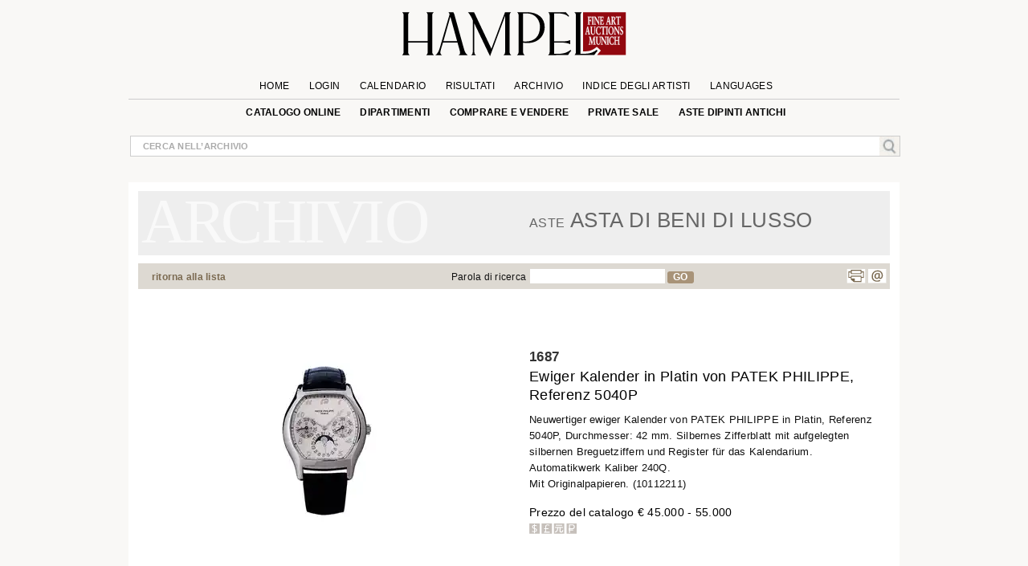

--- FILE ---
content_type: text/html; charset=UTF-8
request_url: https://www.hampel-auctions.com/a/archive-catalogue-detail.html?la=it&a=101&s=456&id=528519&g=Armbanduhren
body_size: 23391
content:
 <!DOCTYPE html>
<html lang="it">
<head>
<meta charset="utf-8" />
  
<!-- create dataLayer and init  -->
  
    <script>  


    		window.dataLayer = window.dataLayer || [];
          function gtag() { window.dataLayer.push(arguments); }
          gtag('consent', 'default', {
            ad_storage: 'denied',
            ad_user_data: 'denied',
            ad_personalization:'denied',
            analytics_storage:'denied',
            wait_for_update: 500
            
          });

          
         //gtag("set", "ads_data_redaction", true); strenger cookie richtlinie

         gtag("set", "ipAddress", "3.134.91.102")

          window.dataLayer.push({
            'language_setting': "it" 
          });

         //http://www.geoplugin.net/javascript.gp  geolocation etc script;
      </script>
  

<!-- area for verfications -->
<meta name="google-site-verification" content="UvKsKeqUyHEvP-DjDyILhZnH1ENfi2S3KYxdl3EZtnQ" />
 <meta name="p:domain_verify" content="edbb9e4a2aa48ef79ef6bf85a82669ab"/>
 <meta name="facebook-domain-verification" content="x7yrd8nojqvu64pk7wjzqhr7jrfeh0" />   <title>Perpetual calendar in platinum by PATEK PHILIPPE, reference 5040P - HAMPEL Fine Art Auctions Munich</title>
   
   <meta name="description" content="Like new perpetual calendar by PATEK PHILIPPE in platinum, reference 5040P, 42 mm in diameter. Silver dial with applied silver Breguet numerals and register" />

   <meta content="index, follow" name="robots">
   <meta name="page-topic" content="Kunst &amp; Kultur; Allgemein" />
   <meta http-equiv="X-UA-Compatible" content="IE=edge"/>
     <!-- metatags  MS -->  
	<meta content="hampel-auctions.com" name="application-name">
   <meta content="Launch hampel-auctions.com" name="msapplication-tooltip">
   <meta content="name=Anmelden;action-uri=/login.html?utm_medium=tb_icon&utm_content=Win7+Taskbar+Icon&utm_source=Sign+In;icon-uri=/img/content/favicon.ico" name="msapplication-task">
   <meta content="name=Registieren;action-uri=//account-new.html?utm_medium=tb_icon&utm_content=Win7+Taskbar+Icon&utm_source=Register;icon-uri=/img/content/favicon.ico" name="msapplication-task">
   <meta content="name=Bieten;action-uri=/online-catalogue-start.html?utm_medium=tb_icon&utm_content=Win7+Taskbar+Icon&utm_source=Bid;icon-uri=/img/content/favicon.ico" name="msapplication-task">
   <!-- Meta MS End -->
   
   <meta content="Launch hampel-auctions.com" name="msapplication-tooltip">
   <meta content="name=Anmelden;action-uri=/login.html?utm_medium=tb_icon&utm_content=Win7+Taskbar+Icon&utm_source=Sign+In;icon-uri=/img/content/favicon.ico" name="msapplication-task">
   <meta content="name=Registieren;action-uri=//account-new.html?utm_medium=tb_icon&utm_content=Win7+Taskbar+Icon&utm_source=Register;icon-uri=/img/content/favicon.ico" name="msapplication-task">
   <meta content="name=Bieten;action-uri=/online-catalogue-start.html?utm_medium=tb_icon&utm_content=Win7+Taskbar+Icon&utm_source=Bid;icon-uri=/img/content/favicon.ico" name="msapplication-task">
   
   <meta name="format-detection" content="telephone=no">
  
    <script type="application/ld+json">{"@context":"http://schema.org","@graph":[{"@type":"Organization","@id":"https://hampel-auctions.com/#organization","name":"HAMPEL Fine Art Auctions Munich","url":"https://hampel-auctions.com","sameAs":["https://www.facebook.com/hampelfineart/","https://www.pinterest.de/hampelauctions/","https://www.instagram.com/hampel.fine.art.auctions/"],"logo":{"@type":"ImageObject","@id":"https://hampel-auctions.com/#/schema/logo/image/","inLanguage":"de-DE","url":"https://hampel-auctions.com/img/content/Logo_grau_rot_engl.png","contentUrl":"https://hampel-auctions.com/img/content/Logo_grau_rot_engl.png","width":1024,"height":201,"caption":"HAMPEL Fine Art Auctions Munich"},"image":{"@id":"https://hampel-auctions.com/#/schema/logo/image/"},"address":{"@type":"PostalAddress","addressLocality":"München ","postalCode":"80799","streetAddress":"Schellingstr. 44 Villa Hampel"},"email":"office@hampel-auctions.com","telephone":"( 0049 ) 89 28 80 40"},{"@type":"WebSite","@id":"https://hampel-auctions.com/#website","url":"https://hampel-auctions.com","name":"HAMPEL Fine Art Auctions Munich","description":"Aste d’arte, Rinascimento, Barocco, Luigi XV - XVI, Impero,  Dipinti maestri antichi e XIX-XX secolo, arte russa, mobili e arredamento, aste generiche, gioielli e orologi, arte moderna","publisher":{"@id":"https://hampel-auctions.com/#organization"},"potentialAction":[{"@type":"SearchAction","target":{"@type":"EntryPoint","urlTemplate":"https://www.hampel-auctions.com/archive-catalogue-search.html?q={search_term_string}"},"query-input":"required name=search_term_string"}],"inLanguage":"de-DE"},{"@type":"WebPage","@id":"https://hampel-auctions.com/a/archive-catalogue-detail.html?la=it&a=101&s=456&id=528519&g=Armbanduhren/#webpage","url":"https://hampel-auctions.com/a/archive-catalogue-detail.html?la=it&a=101&s=456&id=528519&g=Armbanduhren","name":"Perpetual calendar in platinum by PATEK PHILIPPE, reference 5040P","isPartOf":{"@id":"https://hampel-auctions.com/#website"},"datePublished":"2015-06-15T00:00:00+02:00","description":"Like new perpetual calendar by PATEK PHILIPPE in platinum, reference 5040P, 42 mm in diameter. Silver dial with applied silver Breguet numerals and register for ...","breadcrumb":["https://hampel-auctions.com/a/archive-catalogue-detail.html?la=it&a=101&s=456&id=528519&g=Armbanduhren/#breadcrumb"],"inLanguage":"it-IT","potentialAction":[{"@type":"ReadAction","target":["https://hampel-auctions.com/a/archive-catalogue-detail.html?la=it&a=101&s=456&id=528519&g=Armbanduhren"]}]},{"@type":"BreadcrumbList","@id":"https://hampel-auctions.com/a/archive-catalogue-detail.html?la=it&a=101&s=456&id=528519&g=Armbanduhren/#breadcrumb","itemListElement":[{"@type":"ListItem","position":1,"name":"Homepage","item":"https://hampel-auctions.com"},{"@type":"ListItem","position":2,"name":"Asta di beni di lusso 02 luglio 2015","item":"https://hampel-auctions.com/archive-catalogue.html?la=it&a=101&s=456"},{"@type":"ListItem","position":3,"name":"Perpetual calendar in platinum by PATEK PHILIPPE, reference 5040P","item":"https://hampel-auctions.com/a/archive-catalogue-detail.html?la=it&a=101&s=456&id=528519&g=Armbanduhren"}]},{"@type":"CreativeWork","name":"Perpetual calendar in platinum by PATEK PHILIPPE, reference 5040P","image":"https://www.hampel-auctions.com/img/auktionen/A101/b/Hampel-101122011.jpg","description":"Like new perpetual calendar by PATEK PHILIPPE in platinum, reference 5040P, 42 mm in diameter. Silver dial with applied silver Breguet numerals and register for ...","creator":{"@type":"Person","name":""},"offers":{"@type":"AggregateOffer","lowPrice":"45.000 &euro;"}}]}</script>
   <!-- meta name="viewport" content="width=device-width, initial-scale=1" / -->
  	<meta content="Schellingstrasse 44, 80799 München, Deutschland" name="geo.placename" /><meta content="48.1508523;11.5744366" name="geo.position" /><meta content="DE-Bayern" name="geo.region" /><meta content="48.1508523;11.5744366" name="ICBM" />
   
 
  <meta property="og:title" content="Perpetual calendar in platinum by PATEK PHILIPPE, reference 5040P" />
   <meta property="og:description" content="Like new perpetual calendar by PATEK PHILIPPE in platinum, reference 5040P, 42 mm in diameter. Silver dial with applied silver Breguet numerals and register for ..."/>
   <meta property="og:site_name" content="Hampel-Auctions" /> 
   <meta property="og:url" content="https://www.hampel-auctions.com/a/archive-catalogue-detail.html?la=it&a=101&s=456&id=528519&g=Armbanduhren" />
   <meta property="og:locale" content="de_DE" />
   <link rel="canonical" href="https://www.hampel-auctions.com/a/archive-catalogue-detail.html?la=it&a=101&s=456&id=528519&g=Armbanduhren"/>
  <meta property="og:type" content="product"/>
  <meta property="og:image" content="https://www.hampel-auctions.com/img/auktionen/A101/b/Hampel-101122011.jpg" />   

  	
<link rel="shortcut icon" href="/img/content/favicon.ico" type="image/x-icon" />
<link rel="shortcut icon" href="/img/hampel_touch-icon/favicon.ico" type="image/x-icon" />
<link rel="apple-touch-icon" sizes="57x57" href="/img/hampel_touch-icon/apple-touch-icon-57x57.png">
<link rel="apple-touch-icon" sizes="60x60" href="/img/hampel_touch-icon/apple-touch-icon-60x60.png">
<link rel="apple-touch-icon" sizes="72x72" href="/img/hampel_touch-icon/apple-touch-icon-72x72.png">
<link rel="apple-touch-icon" sizes="76x76" href="/img/hampel_touch-icon/apple-touch-icon-76x76.png">
<link rel="apple-touch-icon" sizes="114x114" href="/img/hampel_touch-icon/apple-touch-icon-114x114.png">
<link rel="apple-touch-icon" sizes="120x120" href="/img/hampel_touch-icon/apple-touch-icon-120x120.png">
<link rel="apple-touch-icon" sizes="144x144" href="/img/hampel_touch-icon/apple-touch-icon-144x144.png">
<link rel="apple-touch-icon" sizes="152x152" href="/img/hampel_touch-icon/apple-touch-icon-152x152.png">
<link rel="apple-touch-icon" sizes="180x180" href="/img/hampel_touch-icon/apple-touch-icon-180x180.png">
<link rel="icon" type="image/png" href="/img/hampel_touch-icon/favicon-16x16.png" sizes="16x16">
<link rel="icon" type="image/png" href="/img/hampel_touch-icon/favicon-32x32.png" sizes="32x32">
<link rel="icon" type="image/png" href="/img/hampel_touch-icon/favicon-96x96.png" sizes="96x96">
<link rel="icon" type="image/png" href="/img/hampel_touch-icon/android-chrome-192x192.png" sizes="192x192">
<meta name="msapplication-square70x70logo" content="/img/hampel_touch-icon/smalltile.png" />
<meta name="msapplication-square150x150logo" content="/img/hampel_touch-icon/mediumtile.png" />
<meta name="msapplication-wide310x150logo" content="/img/hampel_touch-icon/widetile.png" />
<meta name="msapplication-square310x310logo" content="/img/hampel_touch-icon/largetile.png" />

<!--link rel="preconnect" href="//www.googletagmanager.com/" crossorigin>
<link rel="preconnect" href="//www.google-analytics.com/" crossorigin>
<link rel="preconnect" href="//ajax.googleapis.com" crossorigin>
<link rel="preconnect" href="//fonts.gstatic.com" crossorigin-->


 
<link rel="preload" as="image" href="/img/content/hampel-fine-art-auctions-munich.svg" />

<link  href="/s/fonts.css" rel="stylesheet"  type="text/css" media="all" />
<link href="//cdn-hampel-auctions.de/s/BASIC_CSS_FILE_mumin_00edcbb8d510aa3a503b02c2de55b302.css" rel="stylesheet"  type="text/css" media="all" />

<!--mobile-->

  <meta name="viewport" content="width=device-width" >



<!--link href="https://fonts.googleapis.com/css2?family=Open+Sans:ital,wght@0,300;0,400;0,600;0,700;0,800;1,300;1,400;1,600&display=swap" rel="stylesheet" -->

<!--
 <link  href='https://fonts.googleapis.com/css?family=Open+Sans:400,300,300italic,400italic,600,600italic,700,700italic,800,800italic&subset=latin,latin-ext,cyrillic,cyrillic-ext&display=swap' rel='stylesheet' type='text/css' rel="preload"> 
  
<link href='https://fonts.googleapis.com/css?family=Open+Sans+Condensed:300,300italic,700&subset=latin,latin-ext,cyrillic,cyrillic-ext&display=swap' rel="preload" rel='stylesheet' type='text/css'>
 -->

<link rel="stylesheet" type="text/css"  href="//cdn-hampel-auctions.de/s/PRINTDETAIL_CSS_FILE_mumin_f2e2e037beb43957d8e5987ae3d38ab0.css" media="print"/>



<script>
	//layzloading laden polyfill
	window.lazySizesConfig = window.lazySizesConfig || {};
	window.lazySizesConfig.init = false;
</script>   
    
 




</head>
<body class="detail arch objectlist">

<!--Google Tag Manager-->
<!-- Google Tag Manager wurde akzeptiert -->

	
	
		<script>
		
		
		(function(w,d,s,l,i){

			w[l]=w[l]||[];w[l].push({'gtm.start':new Date().getTime(),event:'gtm.js'});
				var f=d.getElementsByTagName(s)[0],j=d.createElement(s),dl=l!='dataLayer'?'&l='+l:'';
					j.async=true;
					j.src='//www.googletagmanager.com/gtm.js?id='+i+dl;
					f.parentNode.insertBefore(j,f);
		})(window,document,'script','dataLayer','GTM-TQJML9');
		
		
	
	 
		(function(w,d,t,r,u){var f,n,i;w[u]=w[u]||[],f=function(){var o={ti:"187211380", enableAutoSpaTracking: true};o.q=w[u],w[u]=new UET(o),w[u].push("pageLoad")},n=d.createElement(t),n.src=r,n.async=1,n.onload=n.onreadystatechange=function(){var s=this.readyState;s&&s!=="loaded"&&s!=="complete"||(f(),n.onload=n.onreadystatechange=null)},i=d.getElementsByTagName(t)[0],i.parentNode.insertBefore(n,i)})(window,document,"script","//bat.bing.com/bat.js","uetq");
		</script>

		 <noscript>
			<iframe src="//www.googletagmanager.com/ns.html?id=GTM-TQJML9" height="0" width="0" style="display:none;visibility:hidden"></iframe>
		</noscript>

 	
	

<!-- End Google Tag Manager -->



<div id="outerwrapper">

	
<!-- Begin Header -->
<div class="white">
<div class="innerwhite">

<div class="shift"></div>

	<div class="header">

		<div class="header-inside">

			<div class="navrow1">

			
				<div class="navDiv">
	<a href="/" title="HAMPEL Fine Art Auctions Munich"><img class="logo" src="/img/content/hampel-fine-art-auctions-munich.svg" alt="Logo Fine Art Auctions Munich" /></a>
	<a href="#" style="float:right;" title="shop now!"></a>
   	<a href="https://www.hampel-auctions.com/live-auctions.html" title="Click here for Live Auctions" style="float:left;visibility:hidden"  class=" mobhide"></a>

</div>

				<ul id="mm1">
								<li >
					<a  href="/" >Home</a>

					
				</li>
					

								<li >
					<a  href="/login.html" >Login</a>

					
				</li>
					

								<li >
					<a  href="/company-dates.html" >Calendario</a>

					
				</li>
					

								<li >
					<a  href="/highlights.html" >Risultati</a>

					
				</li>
					

								<li >
					<a  href="/archive.html" >Archivio</a>

					
				</li>
					

								<li >
					<a  href="/artists.html" >Indice degli artisti</a>

					
				</li>
					

								<li  class="language">
					<a >languages</a>

										<ul class="sub it" >
					
												
						<li>
																								<a href="/a/archive-catalogue-detail.html?la=de&a=101&s=456&id=528519&g=Armbanduhren" title="Deutsche Webseite von Hampel Kunstauktionen" >DE</a>
																					</li>
												
						<li>
																								<a href="/a/archive-catalogue-detail.html?la=en&a=101&s=456&id=528519&g=Armbanduhren" title="English webpage of HAMPEL Fine Art Auctions" >EN</a>
																					</li>
												
						<li>
																								<a href="/a/archive-catalogue-detail.html?la=fr&a=101&s=456&id=528519&g=Armbanduhren" title="Site web de Hampel Fine Art Auctions en français" >FR</a>
																					</li>
							
					</ul>		
					
				</li>
					

				

				</ul>
			</div>

			<div class="navrow2">
					<ul id="mm2">
					<!--
											<li>
						<a href="https://www.facebook.com/pages/Hampel-Fine-Art-Auctions-Munich/119950421406183" class="socials f" title="Hampel on Facebook" target="_blank"></a>
						<a href="https://www.pinterest.com/hampelauctions" class="socials pi" title="Hampel on Pinterest" target="_blank"></a>
						<a href="https://www.instagram.com/hampel.fine.art.auctions/" class="socials ig" title="Hampel on Instagram" target="_blank"></a>
						<a href="" class="socials g" title="" target=""></a>
						</li>
										-->
					 

					<li>
																<a  href="/online-catalogue-start.html" >Catalogo online</a>
															
							
												</li>
					 

					<li>
																<a  href="/departments.html" >Dipartimenti</a>
															
							
						  
								<ul class="section">
								<li class="mhead"><a href="/departments.html">Aktuelle Auktionen</a></li>
								<li class="mhead"><a>Fachbereiche</a></li >
								
								 
								<li><a href="/online-catalogue-search.html?g=Gemaelde-16-18-Jhdt&p=1">Dipinti Antichi</a></li>
									 
								<li><a href="/online-catalogue-search.html?g=Gemaelde-19-20-Jhdt&p=1">Dipinti del XIX / XX secolo</a></li>
									 
								<li><a href="/online-catalogue-search.html?g=Moderne&p=1">Impressionisti e Arte moderna</a></li>
									 
								<li><a href="/online-catalogue-search.html?g=Skulpturen&p=1">Sculture & Antichità</a></li>
									 
								<li><a href="/online-catalogue-search.html?g=MoebelEinrichtung&p=1">Mobili & Arredi</a></li>
									 
								<li><a href="/online-catalogue-search.html?g=Uhren&p=1">Orologi</a></li>
									 
								<li><a href="/online-catalogue-search.html?g=Kunsthandwerk&p=1">Oggetti d'Arte</a></li>
									 
								<li><a href="/online-catalogue-search.html?g=SilberversilberteObjekte&p=1">Argenti & oggetti&nbspargentati</a></li>
									 
								<li><a href="/online-catalogue-search.html?g=Luxus&p=1">Borse</a></li>
									 
								<li><a href="/online-catalogue-search.html?g=SchmuckJuwelen&p=1">Gioielli & Accessori</a></li>
									 
								<li><a href="/online-catalogue-search.html?g=Armbanduhren&p=1">Orologi da polso</a></li>
									 
								<li><a href="/online-catalogue-search.html?g=Aussereuropaeische-Kunst&p=1">Arte extraeropea</a></li>
									 
								<li><a href="/online-catalogue-search.html?g=Varia&p=1">Hampel Living</a></li>
																	</ul>
												</li>
					 

					<li>
																<a  href="/company-buy-sell.html" >Comprare e Vendere</a>
															
							
												</li>
					 

					<li>
																<a  href="/private-sale.html" >private sale</a>
															
							
												</li>
					 

					<li>
																<a  href="/special-old-masters-auctions.html" >ASTE DIPINTI ANTICHI</a>
															
							
												</li>
					
					</ul>
			</div>
			<!-- neues Suchfeld -->
			<div class="globalInput " style="position: relative;">
				<p><input id="globalsearch" class="search" placeholder="Cerca nell’archivio"/><span><a id="bglobalsearch"><img src="/img/content/search.jpg" alt="Kunst auf hampel-auctions.com suchen"/></a></span></p>
				<p class="suggestions" style="position: absolute;"> </p>
			</div>
			<!-- neues Suchfeld -->

		</div>

</div>
<div class="shift"></div>

</div>


</div>
<!-- HEAD END -->
	<!-- departments im archiv für den desktop-->

<div class="depart" style="display:none;">
	<div class="inner">
		<div class="archborder">
		<!-- gibt es warengruppen aus vergangener Auktion -->

							<div class="half" style="width:960px;">
				<!--h2>Warengruppen</h2 -->
				<ul>

								<li><a href="/online-catalogue-search.html?g=Gemaelde-16-18-Jhdt&p=1"> Dipinti Antichi</a></li>
				 
								<li><a href="/online-catalogue-search.html?g=Gemaelde-19-20-Jhdt&p=1"> Dipinti del XIX / XX secolo</a></li>
				 
								<li><a href="/online-catalogue-search.html?g=Moderne&p=1"> Impressionisti e Arte moderna</a></li>
				 
								<li><a href="/online-catalogue-search.html?g=Skulpturen&p=1"> Sculture & Antichità</a></li>
				 
								<li><a href="/online-catalogue-search.html?g=MoebelEinrichtung&p=1"> Mobili & Arredi</a></li>
				 
				
				</ul>
				<ul>
								<li><a href="/online-catalogue-search.html?g=Uhren&p=1"> Orologi</a></li>
				 
								<li><a href="/online-catalogue-search.html?g=Kunsthandwerk&p=1"> Oggetti d'Arte</a></li>
				 
								<li><a href="/online-catalogue-search.html?g=SilberversilberteObjekte&p=1"> Argenti & oggetti&nbspargentati</a></li>
				 
								<li><a href="/online-catalogue-search.html?g=Luxus&p=1"> Borse</a></li>
				 
								<li><a href="/online-catalogue-search.html?g=SchmuckJuwelen&p=1"> Gioielli & Accessori</a></li>
				 
								</ul>
				<ul>
								<li><a href="/online-catalogue-search.html?g=Armbanduhren&p=1"> Orologi da polso</a></li>
				 
								<li><a href="/online-catalogue-search.html?g=Aussereuropaeische-Kunst&p=1"> Arte extraeropea</a></li>
				 
								<li><a href="/online-catalogue-search.html?g=Varia&p=1"> Hampel Living</a></li>
				 
								</ul>
				</div>
			
		</div>
		<!-- der balken unten -->
	</div>
</div>
<!-- departments -->

<!-- departments -->

<!-- banner für live auktionen für smartphones -->

<!-- banner für live auktionen für smartphones -->
<!-- banner für live auktionen --><!-- banner für live auktionen --><div class="archlay" >
<div class="inner">
<div class="archborder">
<div class="half">
<h2>Tutte le categorie di merce nell’archivio</h2>
<ul>
<li><a href="/archive-catalogue-search.html?g=Antiken&p=1"> Archeologia</a></li>
 
<li><a href="/archive-catalogue-search.html?g=SilberversilberteObjekte&p=1"> Argenti & oggetti&nbspargentati</a></li>
 
<li><a href="/archive-catalogue-search.html?g=Waffen&p=1"> Armi e Caccia</a></li>
 
<li><a href="/archive-catalogue-search.html?g=Jugendstil-Art-Deco&p=1"> Art Nouveau & Art Déco</a></li>
 
<li><a href="/archive-catalogue-search.html?g=Aussereuropaeische-Kunst&p=1"> Arte extraeropea</a></li>
 
<li><a href="/archive-catalogue-search.html?g=Russische-Kunst&p=1"> Arte Russa</a></li>
 
<li><a href="/archive-catalogue-search.html?g=Luxus&p=1"> Borse</a></li>
 
<li><a href="/archive-catalogue-search.html?g=Gemaelde-16-18-Jhdt&p=1"> Dipinti Antichi</a></li>
 
<li><a href="/archive-catalogue-search.html?g=Gemaelde-19-20-Jhdt&p=1"> Dipinti del XIX / XX secolo</a></li>
 
<li><a href="/archive-catalogue-search.html?g=SchmuckJuwelen&p=1"> Gioielli & Accessori</a></li>
 

</ul>
<ul>
<li><a href="/archive-catalogue-search.html?g=Moderne&p=1"> Impressionisti e Arte moderna</a></li>
 
<li><a href="/archive-catalogue-search.html?g=Grafik&p=1"> Libri, Disegni e Opere grafiche</a></li>
 
<li><a href="/archive-catalogue-search.html?g=Keramik&p=1"> Maiolica & Ceramica</a></li>
 
<li><a href="/archive-catalogue-search.html?g=MoebelEinrichtung&p=1"> Mobili & Arredi</a></li>
 
<li><a href="/archive-catalogue-search.html?g=Kunsthandwerk&p=1"> Oggetti d'Arte</a></li>
 
<li><a href="/archive-catalogue-search.html?g=Elfenbein&p=1"> Oggetti in avorio</a></li>
 
<li><a href="/archive-catalogue-search.html?g=Uhren&p=1"> Orologi</a></li>
 
<li><a href="/archive-catalogue-search.html?g=Armbanduhren&p=1"> Orologi da polso</a></li>
 
<li><a href="/archive-catalogue-search.html?g=DosenMiniaturen&p=1"> Scatoline & Oggetti di valore</a></li>
 
<li><a href="/archive-catalogue-search.html?g=Skulpturen&p=1"> Sculture & Antichità</a></li>
 

</ul>

</div>

<div class="half right">
<h2> categorie Aste in giugno/ luglio 2015&nbsp;</h2>
<ul>
<li><a href="/archive-catalogue-search.html?a=101&g=Antiken&p=1"> Archeologia</a></li>
 
<li><a href="/archive-catalogue-search.html?a=101&g=SilberversilberteObjekte&p=1"> Argenti & oggetti&nbspargentati</a></li>
 
<li><a href="/archive-catalogue-search.html?a=101&g=Aussereuropaeische-Kunst&p=1"> Arte extraeropea</a></li>
 
<li><a href="/archive-catalogue-search.html?a=101&g=Russische-Kunst&p=1"> Arte Russa</a></li>
 
<li><a href="/archive-catalogue-search.html?a=101&g=Luxus&p=1"> Borse</a></li>
 
<li><a href="/archive-catalogue-search.html?a=101&g=Gemaelde-16-18-Jhdt&p=1"> Dipinti Antichi</a></li>
 
<li><a href="/archive-catalogue-search.html?a=101&g=Gemaelde-19-20-Jhdt&p=1"> Dipinti del XIX / XX secolo</a></li>
 
<li><a href="/archive-catalogue-search.html?a=101&g=SchmuckJuwelen&p=1"> Gioielli & Accessori</a></li>
 
<li><a href="/archive-catalogue-search.html?a=101&g=Varia&p=1"> Hampel Living</a></li>
 
<li><a href="/archive-catalogue-search.html?a=101&g=Moderne&p=1"> Impressionisti e Arte moderna</a></li>
 

</ul>
<ul>
<li><a href="/archive-catalogue-search.html?a=101&g=Keramik&p=1"> Maiolica & Ceramica</a></li>
 
<li><a href="/archive-catalogue-search.html?a=101&g=MoebelEinrichtung&p=1"> Mobili & Arredi</a></li>
 
<li><a href="/archive-catalogue-search.html?a=101&g=Kunsthandwerk&p=1"> Oggetti d'Arte</a></li>
 
<li><a href="/archive-catalogue-search.html?a=101&g=Uhren&p=1"> Orologi</a></li>
 
<li><a href="/archive-catalogue-search.html?a=101&g=Armbanduhren&p=1"> Orologi da polso</a></li>
 
<li><a href="/archive-catalogue-search.html?a=101&g=DosenMiniaturen&p=1"> Scatoline & Oggetti di valore</a></li>
 
<li><a href="/archive-catalogue-search.html?a=101&g=Skulpturen&p=1"> Sculture & Antichità</a></li>
 

</ul></div>
<!-- der balken unten --></div>
</div>
</div>


<!-- content beginn -->

<div id="wrapper" class="archive">
<div class="coat">

<div class="shift "><a class="arrow left" title="Indietro" href="" rel="prev"><span></span></a></div>



<div class="content">


<!-- modul beginn -->
<div class="modul object">


<!-- headers for groups, search and subauction -->
<div class="head">
<!-- headers for groups, search and subauction -->
<div class="abg it">


<div class="col colspan6">&nbsp;</div>
<div class="col colspan6">
<h2><span>Aste</span> Asta di beni di lusso</h2>
</div>
</div>
</div>

<!-- beginn search bar -->
<div class="searchbar">
<div class="col colspan3"><p class="tip"><a href="#" id="goBackList" class="back">ritorna alla lista</a></p></div>
<div class="col colspan2"><p class="tip"></p></div>
<div class="col colspan5"><p class="tip">Parola di ricerca<input class="textsearch" id="textsearch" /><a id="btextsearch">GO</a></p></div>
<div class="col colspan2"><ul class="func"><li style="margin-left: -25px"><a class="socials p" title="Print page" href="#" onclick="window.print();return false"></a><a class="socials m" title="Mail to HAMPEL Fine Art Auctions" href="mailto:office@hampel-auctions.com"></a></li></ul></div>
</div>

<!-- end search bar -->
<!-- google bar -->

<div class="row gtr translate"><div id="google_translate_element" style="float:right;"></div>
<p class="gtreset" style="float:right;"><span class="oa">&raquo; </span>rimettere</p></div>
<!-- google bar -->


<!-- slider für detail photos -->



<!-- slider für detail photos -->
<div class="swiper-detail mobhide" style="position:relative;display:none;margin-bottom:50px;">
<div style="position:relative; background:white; height:auto; margin-bottom:50px; width:100%; z-index:10; ">
<div class="slideToggle"><p title="schließen"><span></span><span></span></p></div>
<div class="swiper-container detail-swiper">
    <div class="swiper-wrapper">
	
			<!-- kein imgix -->
		<link rel="preload" as="image" href="https://cdn-hampel-auctions.de/cdn-cgi/image/q=50,s=1,f=auto,metadata=copyright,h=585,fit=scale-down/img/auktionen/A101/b/Hampel-101122011.jpg" />
		<div class="swiper-slide">
		<img 
			data-src="https://cdn-hampel-auctions.de/cdn-cgi/image/q=50,s=1,f=auto,metadata=copyright,h=585,fit=scale-down/img/auktionen/A101/b/Hampel-101122011.jpg" 
			src="https://hampel-auctions.imgix.net/auktionen/defaults/clearpix.jpg"  
			alt="Detailabbildung: Ewiger Kalender in Platin von PATEK PHILIPPE, Referenz 5040P" 
			class="swiper-lazy" 
			style="max-width:100%;"/>
		</div>
			
					
			
			
	
			   	    	</div>
  </div>
  <!-- Add Pagination -->
  <div class="swiper-pagination detailpagination"></div>
 <!-- Add Arrows -->
    <div class="swiper-button-next swiper-button-white"></div>
    <div class="swiper-button-prev swiper-button-white"></div>
</div>
</div>





<!-- inner content -->
<!-- begin upper modul row -->

	<div class="detail-row" style="width:100%;min-height:400px;">
	<!-- art agent tpl --> 
	
		<!-- big modul art agent -->
<div id="artagent">
	<div class="artagent_overlay"></div>
	<div class="artagent col colspan12">
			<div class="close-button" style="transform:none;"><span style="font-size:2rem; font-weight:400;">&times;</span></div>

			<h3>Il Vostro Art Agent personale</h3>
			<div style="float:left; width:100%;">
				<div class="col colspan3">
					
														<!-- auktion kleiner 118 -->
								
								<img data-srcset="https://cdn-hampel-auctions.de/cdn-cgi/image/q=50,s=1,f=auto,metadata=copyright,w=206,dpr=1,fit=scale-down/img/auktionen/A101/m/Hampel-101122011.jpg 1x,
												  https://cdn-hampel-auctions.de/cdn-cgi/image/q=50,s=1,f=auto,metadata=copyright,w=206,dpr=2,fit=scale-down/img/auktionen/A101/m/Hampel-101122011.jpg 2x,
												  https://cdn-hampel-auctions.de/cdn-cgi/image/q=50,s=1,f=auto,metadata=copyright,w=206,dpr=3,fit=scale-down/img/auktionen/A101/m/Hampel-101122011.jpg 3x" 
												  src="/img/auktionen/defaults/clearpix.jpg" class="lazyload"  alt="Detail images:  Ewiger Kalender in Platin von PATEK PHILIPPE, Referenz 5040P" style="width:90%;"/>
								
					
				</div>
				<div class="col colspan5">			
					<p><strong>Volete acquistare un oggetto simile?</strong></p>
				</div>
			</div>
			<div class="firstview">
				
				<!--
				<div class="col colspan8">
					<p>Gerne informieren wir Sie,  wenn ähnliche Objekte in einer unserer kommenden Auktionen versteigert werden.</p>
				</div>
				-->
				<div class="col colspan8 form-check">
											<p style="font-weight:600;">
						<input type="text" name="searchphrase[]" value="" required placeholder="Inserite il Vostro termine di ricerca" class="form">
						</p>

											<p>Volentieri Vi teniamo aggiornati,  quando opere simili verranno offerte in una delle nostre prossime aste.</p>

						<p style="font-weight:600;">
						<input type="text" name="email" placeholder="Inserite l&prime;indirizzo e-mail" required class="form">
						</p>
					<div class="checkbox-container" style="margin-top:15px">	
						<p><input id="privacy_accepted" name="privacy_accepted" type="checkbox" class="form"><label for="privacy_accepted" class="fe"></label></p>
						<p>Vi preghiamo di accettare la nostra <a href="/datenschutz.html" target="_blank" style="font-size:inherit;">politica sulla privacy</a></p>
					</div>
					<div class="error" style="display:none"></div>
					<!--p>Unser Kunst-Agent informiert Sie kostenlos und ausschließlich über <strong> ähnliche Kunstwerke </strong>, insofern diese in einer unserer Auktionen angeboten werden. </p-->
					
					<input type="button" class="artagent-button" value="Attivare l’Art Agent">
				</div>
				
			</div>
			<div class="secondview" style="display:none;">
				<div class="col colspan8">
					<p class="success">La Vostra ricerca è stata aggiunta al Vostro Art Agent personale. Nell&prime;e-mail che vi abbiamo inviato, troverete una sintesi dei Vostri termini di ricerca per i quali Vi siete registrati. Volentieri Vi teniamo aggiornati,  quando opere simili verranno offerte in una delle nostre prossime aste.</p>
					<p class="success_activate">Il termine di ricerca è stato aggiunto al Vostro Art Agent personale. Vi abbiamo inviato un&prime;e-mail, per favore confermate il link di attivazione<!--Ihr persönlicher Kunst-Agent ist nun vorgemerkt. Bitte bestätigen Sie durch klicken auf den Button "Kunst-Agent aktivieren" in unserer E-Mail, die wir Ihnen geschickt haben, dass Sie über Werke von  &ndash; die in einer unserer kommenden Auktionen angeboten werden &ndash; informiert werden wollen.--></p>
				</div>
			</div>
	</div>
</div>
<!-- big modul art agent -->


		<!-- mobile slider tpl für alle bilder --> 

		<!--Modul für detailbilder auf cellphones-->

  
<div class="detimgmob desc-hide">

    <div class="swiper-container mob-swiper">
		<div class="swiper-wrapper">
			
				


											<link rel="preload" as="image" href="https://cdn-hampel-auctions.de/cdn-cgi/image/q=50,s=1,f=auto,metadata=copyright,w=460,fit=scale-down/img/auktionen/A101/m/Hampel-101122011.jpg" />
						
						<div class="swiper-slide">
							   	<img src="https://cdn-hampel-auctions.de/cdn-cgi/image/q=50,s=1,f=auto,metadata=copyright,w=460,fit=scale-down/img/auktionen/A101/m/Hampel-101122011.jpg" 
							   		srcset="https://cdn-hampel-auctions.de/cdn-cgi/image/q=50,s=1,f=auto,metadata=copyright,w=460,dpr=1,fit=scale-down/img/auktionen/A101/m/Hampel-101122011.jpg 1x,
							   				https://cdn-hampel-auctions.de/cdn-cgi/image/q=40,s=2,f=auto,metadata=copyright,w=460,dpr=2,fit=scale-down/img/auktionen/A101/b/Hampel-101122011.jpg 2x,
							   				https://cdn-hampel-auctions.de/cdn-cgi/image/q=40,s=2,f=auto,metadata=copyright,w=460,dpr=3,fit=scale-down/img/auktionen/A101/b/Hampel-101122011.jpg 3x"  
							   				alt=" Ewiger Kalender in Platin von PATEK PHILIPPE, Referenz 5040P" data-pin-id="303781937342612968" style="width:auto; max-height:100%; height:inherit; max-width:100%;" />
						</div>
							
												
												<!-- only actaul auction catalog && $smarty.server.PHP_SELF|strpos:'archive' <> 1 -->
												<!-- only actaul auction catalog -->
					
				<!-- vg bildkunst else -->

		     </div>
		     <!--end swiper-wrapper  -->
  	</div>
  	<!-- end swiper-container -->


  <!-- Add Pagination -->
  	<div class="swiper-pagination mobslide"></div>
		
	<div style="position:relative;"></div>

</div>


		<!-- image block -->
		<!-- partial old auction images -->
<div class="col colspan6 mobhide">
<!-- beginn obj images -->

<!-- Figure-Element mit alternativer Beschreibung -->

		<figure class="arch">

												<!-- auktion kleiner 118 -->
						<a href="https://cdn-hampel-auctions.de/cdn-cgi/image//img/auktionen/A101/b/Hampel-101122011.jpg" rel="gallery" class="showslide" id="Hampel-101122011.jpg" catno="1687" objno="0">


						<img src="https://cdn-hampel-auctions.de/cdn-cgi/image/q=40,s=2,f=auto,metadata=copyright,w=292,fit=scale-down/img/auktionen/A101/m/Hampel-101122011.jpg"  id="mainimage" alt="Detail images:   Ewiger Kalender in Platin von PATEK PHILIPPE, Referenz 5040P" data-pin-id="303781937342612968"  width="292" height="219" /></a>

										</figure>
					<!-- figcaption><p class="caption" ><span >Lot 1687 /  Ewiger Kalender in Platin von PATEK PHILIPPE, Referenz 5040P</span></p></figcaption -->



					<!--  image details -->
					<p class="morePictures   a118 " pic_group="Hampel-101122011.jpg,Hampel-101122011.jpg">

										</p>

<!-- end obj images -->
</div>
		<!-- image block -->


		<div class="col colspan6 mtouch">
			<div class="indet">

				<!-- bidding modul -->
				<!-- <p class="button-brown"><a href="">jetzt registrieren und mitbieten</a></p> -->

				<!--headline, number, price-->
				<h1><strong>1687</strong><br />Ewiger Kalender in Platin von PATEK PHILIPPE, Referenz 5040P</h1>
				<p class="dividline">Neuwertiger ewiger Kalender von PATEK PHILIPPE in Platin, Referenz 5040P, Durchmesser: 42 mm. Silbernes Zifferblatt mit aufgelegten silbernen Breguetziffern und Register für das Kalendarium. Automatikwerk Kaliber 240Q.<br />Mit Originalpapieren.  (10112211)</p>
				<p class="price">
								<span class="EURO mobhide">Prezzo del catalogo € 45.000 - 55.000</span>
				<span class="prefix desc-hide">Prezzo del catalogo</span><span class="EURO desc-hide">€ 45.000 - 55.000</span><!--span style="width:auto"> <sup></sup></span-->
				
								<span class="prefix desc-hide">&nbsp;</span><span class="fcur desc-hide">$ 52,650 - 64,349<br />£ 39,150 - 47,850<br />&#20803; 370,350 - 452,650<br />&#8381; 4,039,650 - 4,937,350</span>
								<span class="tile mobhide" ><a class="currency s" cur="Prezzo del catalogo: $ 52,650 - 64,349"></a><a class="currency y" cur="Prezzo del catalogo: £ 39,150 - 47,850"></a><a class="currency l" title="RMB" cur="Prezzo del catalogo: &#20803; 370,350 - 452,650"></a><a class="currency r" title="RUB" cur="Prezzo del catalogo: &#8381; 4,039,650 - 4,937,350"></a></span></p>
				<!--end headline, number, price-->
				
			<!---->
			<div><!-- begin lower modul row -->
<!--more button-->
	<div style="float:left; display:block; margin-top: 20px;" class="r-more">
	
		<div class="col colspan6 mtouch">
			<p class="button_read_more"><a href="javascript:" onclick="fadeInDesc()">leggere di più</a></p>
		</div>
		<!--div class="col colspan2 mobhide"><p>&nbsp;</p></div-->
	</div>
	<div id="more" class="descript-none">

		<!-- beginn obj text -->
		<div class="mtouch descrip faded"><!--h3><strong>1687</strong><br />Ewiger Kalender in Platin von PATEK PHILIPPE, Referenz 5040P</h3-->
			<!-- h6 class="archdet">Ulteriori informazioni su questa opera d&apos;arte</h6 -->
			<p style="margin:15px 0 30px;"><span class="en_description">Perpetual calendar in platinum by PATEK PHILIPPE, reference 5040P<br />Like new perpetual calendar by PATEK PHILIPPE in platinum, reference 5040P, 42 mm in diameter. Silver dial with applied silver Breguet numerals and register for the perpetual calendar. Automatic movement, caliber 240Q. <br />With original papers.</span></p>

					<p class="artloss">This object has been individually compared to the information in the Art Loss Register data bank and is not registered there as stolen or missing.</p>
				<!-- artloss -->
		</div>
		<!-- end obj text -->

	</div>
<!-- end modul beginn --></div>
			<!---->

			</div>
		</div>
	</div>
	<!-- close first modul -->
</div>

<!-- end upper modul row -->
<div class="modul object">
<!--Einlieferungshinweis-->
	<div class="consig" style="background:#eee; border-top:1px solid #ddd; border-bottom:1px solid #ddd; margin:1rem 0; position:relative;">

			<!-- simple popup -->
		
<!-- little artagent -->
	<div id="artagent_little">
		<div class="container">
			<div class="close-button" style="transform:none;">
				<span style="font-weight:400; font-size:1.7rem;">&times;</span> 
			</div>
					
			<h3>Il Vostro Art Agent personale</h3>
			
			<div class="firstview">
				<!--
				<div>
					<p>Sie wollen informiert werden, wenn in unseren kommenden Auktionen  ein ähnliches Kunstwerk angeboten wird? Aktivieren Sie hier ihren persönlichen Kunst-Agenten.</p>	
				</div>
				-->
				<div class="form-check">
											<p style="font-weight:600;">
						<input type="text" name="searchphrase[]" value="" required placeholder="Inserite il Vostro termine di ricerca" class="form">
						</p>
										<p>Volete essere informati quando nelle nostre prossime aste  un’opera d’arte simile viene offerta? Attivate qui il Vostro Art Agent personale.</p>
					<p style="font-weight:600;">
						<input type="text" name="email" placeholder="Inserite l&prime;indirizzo e-mail" required class="form">
						</p>
					<div class="checkbox-container" style="margin-top:15px">	
						<p><input id="privacy_accepted_little" name="privacy_accepted" type="checkbox" class="form"><label for="privacy_accepted_little" class="fe"></label></p>
						<p>Vi preghiamo di accettare la nostra <a href="/datenschutz.html" target="_blank" style="font-size:inherit;">politica sulla privacy</a></p>
					</div>
					<div class="error" style="display:none"></div>
					<!--p>Unser Kunst-Agent informiert Sie kostenlos und ausschließlich über  ähnliche Kunstwerke , insofern diese in einer unserer Auktionen angeboten werden. </p-->
					
					<input type="button" class="artagent-button" value="Attivare l’Art Agent">
				
				</div>	
			</div>
			
			<div class="secondview" style="display:none;">
				<div>
					<p class="success">La Vostra ricerca è stata aggiunta al Vostro Art Agent personale. Nell&prime;e-mail che vi abbiamo inviato, troverete una sintesi dei Vostri termini di ricerca per i quali Vi siete registrati. Volentieri Vi teniamo aggiornati,  quando opere simili verranno offerte in una delle nostre prossime aste.</p>
					<p class="success_activate">Il termine di ricerca è stato aggiunto al Vostro Art Agent personale. Vi abbiamo inviato un&prime;e-mail, per favore confermate il link di attivazione<!--Ihr persönlicher Kunst-Agent ist nun vorgemerkt. Bitte bestätigen Sie durch klicken auf den Button "Kunst-Agent aktivieren" in unserer E-Mail, die wir Ihnen geschickt haben, dass Sie über Werke von  &ndash; die in einer unserer kommenden Auktionen angeboten werden &ndash; informiert werden wollen.--></p>
			
				</div>
			</div>	
				<!--nach erfolgreichem Eintrag diesen Text im Fenster anzeigen-->
				
		</div>	
	</div>			
		<div class="col colspan6 mtouch fwork">
			 <div class="padds">
				<h4 style="font-weight:600;"> Volete acquistare un oggetto simile? </h4>
					<p>
					<a href="javascript:" style="padding-bottom:.8em;" class="sbut block agent">Il Vostro Art Agent</a>
					<a href="/private-sale.html" style="padding-bottom:.8em;" class="sbut block">Comprare in Private&nbsp;Sale</a>
					<a href="/company-dates.html" style="padding-bottom:.8em;" class="sbut block">Date delle aste</a>
					</p>
					<p><br />I nostri esperti sono felici di assistervi personalmente nella Vostra ricerca di opere d&prime;arte</p>				
			</div>
		</div>
			
		<div class="col colspan6 mtouch fwork">
			<div class="padds">
					<h4 style="font-weight:600;"> Volete vendere un&apos;opera simile? </h4>
					<p>
					<a href="/company-consignment.html" style="padding-bottom:.8em;" class="sbut block">Consegnate ora</a>
					<a href="/private-sale.html" style="padding-bottom:.8em;" class="sbut block">Vendita privata</a>
					<a href="/customerservice-faq.html" style="padding-bottom:.8em;" class="sbut block">FAQ</a>
					</p>
					<p><br />Le vostre consegne sono sempre benvenute. Il nostro team sarà felice di assistervi personalmente in ogni fase trattative. Aspettiamo le vostre chiamate.<br /><a href="mailto:office@hampel-auctions.com" style="padding-top:.5em;" class="sbut">Contattate i nostri esperti</a></p>
			</div>
		</div>
		
	</div>
	<!--Ende Einlieferungshinweis-->


</div>

<!--  modul beginn -->
<div class="modul object aclist hidden">

	<!--beginn Objektliste filled via js-->
		
		<div class="row " style="width:100%;min-height: 30px; border:none;">
			<div class="col colspan3 mobhide"><p>&nbsp;</p></div>
			<div class="col colspan9"><p style=" font-size:120%">Altre opere di questo artista</p></div>
			
		</div>
		
	<!--ende Objektliste-->

<!-- End modul gesetzt im parent -->






<script> 
		let readmore = "leggere di più"
		let closemore  = "chiudi"
		let furtherArtistLots = null ;
		let imgixOptions = {"_40_12":"auto=format&usm=14&q=40","_30_12":"auto=format&usm=12&q=25","_50_12":"auto=format&usm=12&q=50","_75_12":"auto=format&usm=14&q=75","_100_12":"auto=format&usm=14&q=100","server":"https:\/\/hampel-auctions.imgix.net","blank":"https:\/\/hampel-auctions.imgix.net\/auktionen\/defaults\/clearpix.jpg"}
</script>
<!-- inner content -->

</div> 
<!-- modul end -->


<!-- beginn further catalogue -->

<div class="modul furthercatalogues">
<p><strong>further catalogues</strong> 
<a class="switch" title="Auktion Mobili & Arredamento" href="/archive-catalogue.html?a=101&s=449&p=1">Mobili & Arredamento</a> | <a class="switch" title="Auktion Sculture ed Artigianato" href="/archive-catalogue.html?a=101&s=450&p=1">Sculture ed Artigianato</a> | <a class="switch" title="Auktion Argento, arte russa e oggetti decorativi" href="/archive-catalogue.html?a=101&s=452&p=1">Argento, arte russa e oggetti decorativi</a> | <a class="switch" title="Auktion Scatolette e miniature, orologi da tasca" href="/archive-catalogue.html?a=101&s=471&p=1">Scatolette e miniature, orologi da tasca</a> | <a class="switch" title="Auktion Dipinti XIX - XX secolo" href="/archive-catalogue.html?a=101&s=451&p=1">Dipinti XIX - XX secolo</a> | <a class="switch" title="Auktion Arte asiatica" href="/archive-catalogue.html?a=101&s=453&p=1">Arte asiatica</a> | <a class="switch" title="Auktion Arte moderna" href="/archive-catalogue.html?a=101&s=454&p=1">Arte moderna</a> | <a class="switch" title="Auktion Dipinti XVI - XVIII secolo" href="/archive-catalogue.html?a=101&s=455&p=1">Dipinti XVI - XVIII secolo</a> | <a class="switch" title="Auktion Hampel Living" href="/archive-catalogue.html?a=101&s=457&p=1">Hampel Living</a> | <a class="switch" title="Auktion Asta di beni di lusso" href="/archive-catalogue.html?a=101&s=456&p=1">Asta di beni di lusso</a> | <a class="switch" title="Auktion Max Rimböck" href="/archive-catalogue.html?a=101&s=470&p=1">Max Rimböck</a> </p>
</div>
<!-- end further catalogue -->


</div>
<!-- END CONTENT -->


<div class="shift "><a class="arrow right" title="Avanti" href="" rel="next"><span></span></a></div>

</div>
<!-- END coat -->
</div >
<!-- END wrapper -->




<!--footer-->

<!--Google Tag Manager-->
<div id="consentmanager" style="display:none">
<div class="poverlay"></div>
	<div id="privacy">
		
		
			<div class="container first">
			
				<h3>YOUR PRIVACY IS IMPORTANT TO US</h3>
				<p>We use cookies on our website to ensure its basic functionality, to carry out statistical analysis and to improve your experience. You can individually select which cookies you wish to allow in the settings.</p>

				<p class="button-container">
					<span><label for="bchoose" class="button white">SETTINGS</label><input type="button" id="bchoose" value="settings"></span>
					<span><label for="baccept" class="button">ACCEPT ALL</label><input type="button" id="baccept" value="except all"></span>
				</p>
				<p>&nbsp;</p>
				<p class="links"><a href="/datenschutz.html">Privacy statement</a> | <a href="/company-imprint.html">Imprint</a> | <a href="/datenschutz.html">Recall setting</a></p>
			</div>
						
			<div class="container second">
					
					<h3>PRIVACY SETTINGS</h3>
					<p>We use various cookies on our website, the choice is yours:</p>

					<div class="checkbox-container" style="margin-top:25px">
						<p><input type="checkbox" value="accepted" checked="checked"><label class="fe"></label></p>
						<p><span>Necessary cookies ensure the basic and proper functionality of the website</span></p>
					</div>
					<div class="checkbox-container" style="margin-top:15px">	
						<div class="subheads"> 
							<p><input id="statistic" type="checkbox" value="statistic"><label for="statistic" class="fe"></label></p>
							<p style="width: 100%"><span>Statistics cookies enable improvements by evaluating anonymous information</span></p>
							<p class="more" title="mehr Informationen">&nbsp;</p>
						</div>
						<div class="table_container" >
							<table>
								<tr><td >Cookie</td><td>Purpose</td><td>Storage period</td></tr>
								<tr><td>_ga</td><td>Contains a randomly generated user ID. Using this ID, Google Analytics can recognize recurring users on this website and merge the data from previous visits</td><td>2 years</td></tr>
								<tr><td>_gid</td><td>Contains a randomly generated user ID. Using this ID, Google Analytics can recognize recurring users on this website and merge the data from previous visits.</td><td>24 hours</td></tr>
								<tr><td>_dc_gtm_xxx</td><td>Certain data is sent to Google Analytics once per minute at most. The cookie has a lifetime of one minute. If it is set, certain data transmissions are prevented.</td><td>1 minute</td></tr>

								
							</table>

						</div>

					</div>
					<div class="checkbox-container" style="">	
						
						<div class="subheads"> 
							<p ><input id="marketing" type="checkbox" value="marketing"><label for="marketing" class="fe"></label></p>
							<p style="width: 100%"><span>Marketing cookies collect information for personalized ads:</span></p>
							<p class="more" title="mehr Informationen">&nbsp;</p>
						</div>
						<div class="table_container">
							<table >
								<tr><td>Cookie</td><td>Purpose</td><td>Storage period</td></tr>
								<tr><td>IDE</td><td>Contains a randomly generated user ID. Using this ID, Google can recognize the user across different websites and display personalized ads.</td><td>1 year</td></tr>
								<tr><td>_gcl_au</td><td>"Conversion Linker". Stores information about ad clicks to attribute conversions outside of the landing page.</td><td>1 minute</td></tr>
								<tr><td>test_cookie	</td><td>Is set as a test to check if the browser allows the setting of cookies. Does not contain identifiers.</td><td>15 minutes</td></tr>
								<tr><td>_epik</td><td>is set when a person visits a page from a Pinterest ad. When someone clicks on a Pinterest ad, information is added to the URL to help the Pinterest tag find a match. The Pinterest tag caches this information in this cookie.</td><td>1 year</td></tr>
								<tr><td>_derived_epik</td><td>__derived_epik is placed when the Pinterest tag reports a match identified without using cookies, such as through enhanced match. The Pinterest tag caches information to make matching on future pages easier.</td><td>1 year</td></tr>
								<tr><td>_pin_unauth</td><td>_pin_unauth is a first party cookie placed by the Pinterest tag when we are unable to match the user. It contains a unique UUID to group actions across pages.</td><td>1 year</td></tr>
								<tr><td>_pinterest_ct_rt</td><td> is set whenever the person visits an advertiser’s site which has the Pinterest tag installed. This is the only cookie that is conditional. The _pinterest_sess cookie needs to be present for a request to ct.pinterest.com to result in a _pinterest_ct_rt cookie being written.</td><td>1 year</td></tr>
							</table>

						</div>
					</div>
					<div class="subheads"> 
								<p style="width: 100%">You can revoke your consent to our privacy policy at any time.</p>
							</div>


					<div>
						<p class="button-container">
							<span><label for="save_selection" class="button white">SAVE SELECTION</label><input type="button" name="save_selection" id="save_selection"  value="save_selection"></span>
							<span><label for="save_all" class="button">ACCEPT ALL</label><input type="button" id="save_all" name="save_all" value="save_all" ></span>
						</p>
					</div>
					<p>&nbsp;</p>
					<p class="links"><a href="/datenschutz.html">Privacy policy</a> | <a href="/company-imprint.html">Imprint</a> | <a href="/datenschutz.html">Recall setting</a> <a style="float:right;" id="back">&lsaquo; back</a></p>
					
			</div>




			<!--  old text 

			<div class="container second">
						
						<h3>PRIVACY SETTINGS</h3>
						<p>We use different cookies on our website while the selection is yours.</p>

						<div class="checkbox-container" style="margin-top:25px">
							<p><input type="checkbox" value="accepted" checked="checked"><label class="fe"></label></p>
							<p><strong>Essential</strong><br /><span>(Essential cookies ensure the basic and accurate functionality of our website)</span></p>
						</div>
						<div class="checkbox-container" style="margin-top: 15px">	
							<p><input id="statistic" type="checkbox" value="statistic"><label for="statistic" class="fe"></label></p>
							<p><strong>Statistic</strong><br /><span>(Statistic cookies enable us to make improvements by analysing anonymous information)</span></p>
						</div>
						<div class="checkbox-container" style="margin:15px 0 30px">	
							<p style="margin-top:15px"><input id="marketing" type="checkbox" value="marketing"><label for="marketing" class="fe"></label></p>
							<p><strong>Marketing</strong><br /><span>(Marketing cookies collect information to personalise your adverts)</span></p>
						</div>
						
						<div>
							<p class="button-container">
								<span><label for="save_selection" class="button white">SAVE SELECTION</label><input type="button" name="save_selection" id="save_selection"  value="save_selection"></span>
								<span><label for="save_all" class="button">ACCEPT ALL</label><input type="button" id="save_all" name="save_all"  value="save_all"></span>
							</p>
						</div>
						<p>&nbsp;</p>
						<p class="links"><a href="/datenschutz.html">Privacy Statement</a> | <a href="/company-imprint.html">Imprint</a> <a style="float:right;" id="back" >&lsaquo; back</a></p>
						
				</div>

				-->
					
			</div>

</div>




<script src="/j/cookiemanagment.js"></script>
<script>

function showPrivacyDialog(){
		
		

		if(!cm.readCookie('CONSENT_DIALOG') && !cm.readCookie('ISBOT')){
			// check local storage
			if( bStore.read('privacy') != undefined  && Date.parse(bStore.read('privacy').expires) >  Date.now()){
					
					cm.setCookie('CONSENT_DIALOG',bStore.read('privacy').consent,'', new Date(bStore.read('privacy').expires));
				
			}else{
				var pr = document.location.href.indexOf('datenschutz');
				var im = document.location.href.indexOf('imprint');
				var isHeadless = (window.screen.height - window.innerHeight) !== 0 ?? false;
				if(im < 0 && pr < 0 && isHeadless)
					$('#consentmanager').toggle();
			}
			
			
		}
	
			

		/*show selection*/
		$('#privacy .container.first input#bchoose').on('click', function(){
				if($.myJQG.vars.mobil == '0') $('#privacy').css('top','10%')	
				$('#privacy .container.first').toggle();
				$('#privacy .container.second').toggle();
				
			});	

		/*init clicks
		first view */ 
			
			$('#privacy .container.first input#baccept').on('click', function(e){
				e.stopPropagation();
				
				$('#consentmanager').toggle();
				cm.setPrivacyOption('accept_all');
				
			});				

			

			$('#privacy .container.second #back').on('click', function(){
				if($.myJQG.vars.mobil == '0') $('#privacy').css('top','25%')	
				$('#privacy .container.first').toggle();
				$('#privacy .container.second').toggle();
			
			});		


			// show cookie details
			let nodeMore = $('#privacy .checkbox-container p.more');
			


			$(nodeMore).on('click',function(){
				$('div.table_container').removeClass('show');
				$(this).parents('div.checkbox-container').children('div.table_container').addClass('show');

			});


			$('#privacy .container.second #save_selection').on('click', function(e){
				e.stopPropagation();
				$('#consentmanager').toggle();
				var option = 'accept_base';
				if($('#statistic').prop('checked') && $('#marketing').prop('checked'))
					option = 'accept_all';
				else if($('#statistic').prop('checked'))
					option = 'accept_statistic';
				else if($('#marketing').prop('checked'))
					option = 'accept_marketing';

				cm.setPrivacyOption(option);
			});


			$('#privacy .container.second #save_all').on('click', function(e){
				e.stopPropagation();
				$('#consentmanager').toggle();
				cm.setPrivacyOption('accept_all');
			});

			
	}
		
	


	if ( window.screen.width > 765 && window.screen.width <= 1024 && (window.orientation == 0 || window.orientation == 180))
				document.querySelector('meta[name="viewport"]').content='width=980';

</script>

<div class="copper">
<!-- included in footer bar -->
<div class="socialsharer">
	<p>
	<a href="https://www.pinterest.com/hampelauctions" class="socials pi" title="Hampel on Pinterest" target="_blank" rel="noreferrer"></a>
	<a href="https://www.instagram.com/hampel.fine.art.auctions/" class="socials ig" title="Hampel on Instagram" target="_blank" rel="noreferrer"></a>
	<a href="https://www.facebook.com/pages/Hampel-Fine-Art-Auctions-Munich/119950421406183" class="socials f" title="Hampel on Facebook" target="_blank" rel="noreferrer"></a>
	
	<a href="https://www.youtube.com/channel/UC-4Q8V0lvmGXLFaY6clgKww" class="socials y" title="Hampel on youtube" target="_blank" rel="noreferrer"></a>
	</p>
	
	<h6>HAMPEL FINE ART AUCTIONS &mdash; one of the leading auction houses in Europe</h6>

</div>
<div class="innercopper"  >
<div class="villa"><a href="/index.html" title="HAMPEL Fine Art Auctions Munich"><img src="/img/content/villa_hampel.svg" alt="Villa Hampel" /></a></div>
<div class="footer">
<div class="fm">

<!-- first element in array adjust the class attribute -->
<div class="col colspan3 wa">
<ul>
<li><a class="first" href="/">Home</a></li>
	<li><a  href="/company-agb.html">Condizioni d’asta</a></li>
<li><a  href="/company-imprint.html">Impressum</a></li>
<li><a  href="/datenschutz.html">Privacy Policy</a></li>

</ul>

</div>

<!-- first element in array adjust the class attribute -->
<div class="col colspan2 wa">
<ul>
<li><a class="first" href="/company-dates.html">Calendario delle aste</a></li>
	<li><a  href="/biddingforms.html">Moduli</a></li>
<li><a  href="/company-auctionhouse.html">La Casa d´Aste</a></li>
<li><a  href="/artistsearch.html">Search and Find ART</a></li>

</ul>

</div>

<!-- first element in array adjust the class attribute -->
<div class="col colspan2 wa">
<ul>
<li><a class="first" href="/catalogue-order.html">Ordine catalogo</a></li>
	<li><a  href="/catalogue-order-abo.html">Abbonamento</a></li>
<li><a  href="/account-newsletter.html">Newsletter</a></li>
<li><a  href="/artists.html">Indice degli artisti</a></li>

</ul>

</div>

<!-- first element in array adjust the class attribute -->
<div class="col colspan2 wa">
<ul>
<li><a class="first" href="/customerservice-faq.html">Abbreviazioni</a></li>
	<li><a  href="/customerservice-faq.html">FAQ</a></li>
<li><a  href="/company-contact.html">Contatti</a></li>

</ul>

</div>
</div>
<!--  
<div class="col colspan2"><a class="first" href="">Vorschau</a><br /><a href="">Termine</a><br /><a href="">Fotoalbum</a><br /><a href="">Videos</a></div>

<div class="col colspan2"><a class="first" href="">Formulare</a><br /><a href="">Abonnement</a><br /><a href="">Ergebnislisten</a><br /><a href="">Lageplan</a></div>

<div class="col colspan2"><a class="first" href="">Presse</a><br /><a href="">Abkürzungen</a><br /><a href="">Wörterbuch</a><br /><a href="">FAQ</a></div>
-->
<div class="col colspan3 sender"><h6>HAMPEL Fine Art Auctions Munich</h6>
<p>Schellingstr. 44 | Villa Hampel<br>80799 Munich, Germania<br>    
Telefono +49 (0)89 / 28 804-0<br> 
<a href="mailto:office@hampel-auctions.com">office@hampel-auctions.com</a> </p>
</div>
</div>
<div class="villa"></div>
</div>
</div>
<!-- footer end --> 
	

<!-- ende  outerwrapper -->
</div>






<!-- load dynamical javascripts -->
<script   src="//ajax.googleapis.com/ajax/libs/jquery/3.6.0/jquery.min.js"></script>
<script   src="//code.jquery.com/jquery-migrate-3.4.0.js"></script>
<script   src="//cdn-hampel-auctions.de/j/jcookie_mumin_27af24baa8aefa1b2a4c374e1b6a11a0.js"></script>
<script   src="//cdn-hampel-auctions.de/j/myscripts_mumin_6d5e32342806d398475837353563ebe3.js"></script>
<script   src="//cdn-hampel-auctions.de/j/lazyload_mumin_6ef1f819fcbf82bedf0d6a769f7de35a.js"></script>
<script   src="//cdn-hampel-auctions.de/j/jquery_mousewheel_mumin_8ab1248e35ba1908d0054fe3cc4fc93e.js"></script>
<script   src="//cdn-hampel-auctions.de/j/currency_mumin_e66ec1b3b643bd228e1f8226fdeabd4c.js"></script>
<script   src="//cdn-hampel-auctions.de/j/bidding_mumin_15d05d47b4e67566c784df326295e2e1.js"></script>
<script   src="//cdn-hampel-auctions.de/j/socialmedia_links_mumin_d41d8cd98f00b204e9800998ecf8427e.js"></script>
<script   src="//cdn-hampel-auctions.de/j/jquery_touch_mumin_4dbb5de6f8b5406d1bb203500cd5e727.js"></script>
<script   src="//cdn-hampel-auctions.de/j/mobiletouch_mumin_628845307ae75c16cd9a2f153b9060dd.js"></script>
<script   src="//cdn-hampel-auctions.de/j/artagents_mumin_e7222dd0c218b5dee53aed742b5ce53f.js"></script>
<script async  src="//translate.google.com/translate_a/element.js?cb=googleTranslateElementInit"></script>
<script   src="//cdn-hampel-auctions.de/j/gtranslate_mumin_d39a9bc2f956ce9eeaf054a3c7582fca.js"></script>

 


	 <script type="text/javascript">
	
	$.myJQG = new Object(); 
	$.myJQG.vars = new Object();
	$.myJQG.vars.auc = "101";
	$.myJQG.vars.subauc = "456";
	$.myJQG.vars.blcatno =0;
	$.myJQG.vars.nls = {"Login":"login","Logout":"logout","Register":"registrazione","Noteslist":"Lista memo","Bidlist":"Lista offerte","Objects":"oggetti","Object":"oggetto","addToNotes":"notare","exq":"Question&nbsp;to&nbsp;our&nbsp;experts","bid":"Offerta scritta","changeBid":"altro","changeBid2":"Modifica l\u2019offerta","noBid":"Non offrire","inNotes":"Lista memo","inBids":"Lista delle offerte","usersBid":"La vostra offerta","hammer":"Venduto a","estimate":"Prezzo del catalogo","maxBid":"La sua offerta massima in","usersActualBid":"La vostra offerta attuale","maxBidNew":"La sua nuovo offerta massima in","bidInfo":"basics of buying","phone":"Offerta telefonica","phoneButton":"Offri via telefono","sortcat":"in base al numero di catalogo","sortdate":"in base alla data dell\u2018offerta","sortadate":"in base alla data della registrazione","startBid":"L\u2019offerta deve avere ammontare minimo a un euro!","underBid":"L\u2019offerta \u00e8 inferiore al limite. Conferma l\u2019offerta sotto riserva.","errorAddNote":"La registrazione dell\u2019oggetto non \u00e8 avvenuta!","errorBid":"Si prega di effettuare il login","errorPhoneBid":"offerta telefonica non possibile!","errorDelObj":"L\u2019oggetto non pu\u00f2 essere rimosso!","auction":"Asta","terms":"Le nostre condizioni generali di contratto sono vincolanti.","confirmbid":"Conferma l\u2019offerta","confirmphonebid":"Conferma l\u2019offerta telefonica","closebiding":"chiudi","placeholder_written":"La vostra offerta","phonebidtxt":"I nostri centralinisti vi contatteranno approssimativamente 10 lotti prima di quello al quale siete interessati.<br>Vi preghiamo di seguire il <strong>livestream della nostra asta<\/strong> sul nostro sito web a partire dalle 10 di mattina della nostra giornata d\u2019asta.","emailsubject":"I&nbsp;just&nbsp;discovered&nbsp;this&nbsp;object&nbsp;at&nbsp;Hampel&nbsp;Fine&nbsp;Art&nbsp;Auctions","search":"Cerca nell\u2019archivio","archsearch":"Cerca nell\u2019archivio","bar_onlinecatalog":{"select":{"text":" per pagina"},"a.view":{"both":"Foto & testo","pic":"Foto","text":"Testo"},"paging":{"prefix":"Pagina","sep":" \/ ","pretitle":"Indietro","nexttitle":"Avanti"},"gotosite":{"prefix":"accedi a pagina","button":"GO"},"pricedatesel":{"1":"migliore corrispondenza","2":"prezzo in ordine decrescente ","3":"prezzo in ordine crescente","4":"oggetti pi\u00f9 recenti","5":"oggetti meno recenti","6":"Lotti in ordine crescente"}},"onlinecatalog":{"image":"Illustration","of":"of","halfestimate":"L\u2019asta avr\u00e0 inizio alla met\u00e0 del prezzo base indicato in catalogo","ohnelimit":"In vendita senza riserva"},"profile":{"headinfo":{"my-hampel":"MyHampel","account":"Dati del profilo","notes":"Lista memo","bids":"Licitazione","account-pword":"Dati di accesso","artistsearch":"Ricerca dell\u2019artista"}},"currency":{"hammer":"Venduto a","price":"Prezzo del catalogo","startprice":"starting price"},"activation":{"nl":"Iscriviti al catalogo da sfogliare\/ Iscriviti alla newsletter","as":"Attivazione dell\u2019opzione ricerca dell\u2019artista","newac_0":"Registrazione","newac_1":"Registrazione","newac_2":"Conferma la registrazione"},"fullscreen":{"artloss":"This object has been individually compared to the information in the Art Loss Register data bank and is not registered there as stolen or missing.","close":"chiudi","callFullScreen":"Immagine a schermo intero","backhome":"Homepage","reset":"Indietro","zoomin":"Ingrandisci","zoomout":"Riduci","desc":"Descrizione","searchLot":"Cerca il lotto","lot":"Lotto","exitFullScreen":"Chiudi la modalit\u00e0 a schermo intero","socialMail":"Invia un\u2019e-mail a HAMPEL Fine Art Auctions","detail":"Dettagli","artistsearch":"Notifica dell'artista","askexpert":"Chiedi agli esperti"},"catologorder":{"orderhead":"Ordine catalogo","abohead":"Abbonamento cataloghi","backhome":"Homepage","catfees":"Prezzo del catalogo:","abofees":"Costo dell'abbonamento:"},"artist":{"allperiods":"Tutte le epoche"}};

	$(document).ready(function(){
		try{
			blinkDOM('.navDiv .blinkLiveStream');
		}catch(e){
		}
	});

	function blinkDOM(element){
		if($(element).length < 1)
			return false;

		$(element).fadeToggle(800, function(){blinkDOM(element);});
	}
</script>



<!-- datalayer --> 

<script>

/* 
	dataLayer push if order is successful 
	wird in catalog-order.php eingeladen.
*/

let DatalayerObj = '{"event":"view_item","ecommerce":{"currency":"EUR","items":[{"item_id":"528519","item_name":"A-1687     Ewiger Kalender in Platin von PATEK PHILIPPE, Referenz 5040P","index":0,"item_category":"Armbanduhren","item_list_id":"4","item_list_name":"4","price":"45000","quantity":1}]}}'



window.addEventListener("load", function() {

		//view item list datalayer
		setDatalayerEcommerce(JSON.parse(DatalayerObj));

		

});


function startArtAgentRegistration(){
		setDataLayerEvents('start_registration_artagent');

}

function sendArtAgentRegistration(){
		setDataLayerEvents('send_registration_artagent');

}

</script>

<!-- used in all languages on online-catalogue and online-catalogue-search 

<link rel="stylesheet" type="text/css" href="/j/swiper/css/swiper.min.css" media="screen">
<script src="/j/swiper/js/swiper.min.js"></script>
--> 

<link rel="preconnect" href="//cdnjs.cloudflare.com" crossorigin>
<link rel="stylesheet"  type="text/css" href="//cdnjs.cloudflare.com/ajax/libs/Swiper/4.5.1/css/swiper.min.css" media="screen" >
<script src="//cdnjs.cloudflare.com/ajax/libs/Swiper/4.5.1/js/swiper.min.js"></script>



<script>
	
	 		
	var oldAuctionsDetailHover = function(img,jimguri){
		var cdn = {"_30":"q=30,s=2,f=auto,metadata=copyright","_40":"q=40,s=2,f=auto,metadata=copyright","_50":"q=50,s=1,f=auto,metadata=copyright","_75":"q=75,s=1,f=auto,metadata=copyright","_100":"q=100,f=auto,metadata=copyright","server_img":"https:\/\/cdn-hampel-auctions.de\/cdn-cgi\/image\/","server":"https:\/\/cdn-hampel-auctions.de\/","blank":"\/img\/auktionen\/defaults\/clearpix.jpg"};
		var srcSet =  cdn.server_img + cdn._40 + ',w=460,dpr=1,fit=scale-down' + jimguri + 'm/' + img + ' 1x, ' + cdn.server_img + cdn._40 + ',w=460,dpr=2,fit=scale-down' + jimguri + 'm/' + img + ' 2x'  ;
		$('img#mainimage').attr('src',srcSet);
		$('img#mainimage').attr('srcset',srcSet);
		
		
	}
	var oldAuctionsDetailOut = function(oname){
		$('img#mainimage').attr('srcset',oname);
		$('img#mainimage').attr('src',oname);
	}	
	
	var auctionsDetailHover = function(img,jimguri){
			var imgix = {"_40_12":"auto=format&usm=14&q=40","_30_12":"auto=format&usm=12&q=25","_50_12":"auto=format&usm=12&q=50","_75_12":"auto=format&usm=14&q=75","_100_12":"auto=format&usm=14&q=100","server":"https:\/\/hampel-auctions.imgix.net","blank":"https:\/\/hampel-auctions.imgix.net\/auktionen\/defaults\/clearpix.jpg"};
			var srcSet =  jimguri + img + '?' + imgix._40_12 + '&w=467 1x, ' +  jimguri + img + '?' + imgix._30_12 + '&w=467 2x, ' +  jimguri + img + '?' + imgix._30_12 + '&w=467 3x';
		    $('img#mainimage').attr('src',jimguri + img + '?' + imgix._40_12 + '&w=467');
			$('img#mainimage').attr('srcset',srcSet);
		
	}

	var auctionsDetailOut = function(onameset,oname){
		$('img#mainimage').attr('srcset',onameset);
		$('img#mainimage').attr('src',oname);
	}	
	 
$(document).ready(function () {
		
			var jimguri = "/img/auktionen/A101/";
			var onameset = '';
			var oname = '';
			var fHover = '';
			var auc   = "101";
			var subauc = "456";
			
			

			
			
			/* register the trigger for details image */
				
			var nlsCat = $.myJQG.nls.onlinecatalog;
		
			
			$('a.zoomify').on("click", function(e){
					openNewWindow('/online-catalog-fullscreen.html?a='+auc+'&s='+subauc+'&c='+$(this).attr('catno'), 'FULLSCREEN',1); return false;
				})
		
		
			
			if(auc < 118 ) {
				onameset = $('img#mainimage').attr('data-srcset'); 
				oname	= $('img#mainimage').attr('data-srcset');
				$('p.morePictures a').hover(function(e){oldAuctionsDetailHover(this.id,jimguri);},function(){oldAuctionsDetailOut(oname)});
			}else{
			
				onameset = $('img#mainimage').attr('data-srcset'); 
				oname	= $('img#mainimage').attr('data-srcset');
				$('p.morePictures a').hover(function(e){auctionsDetailHover(this.id,jimguri);},function(){auctionsDetailOut(onameset,oname)});
			}
			
			
			
			/* delete border from image if no details are visible */
			var moreP = $('p.morePictures').attr('pic_group');
			if(moreP == '') $('img#mainimage').css("border","none");
		
			$('.slideToggle > p').on("click", function(){
					window.detailswiper.destroy(); $('.shift').removeClass('off').addClass('on');	$('.swiper-detail').css('display','none');
					});
					
			$('.showslide').on("click", function(e){
			
				e.stopPropagation();
				window.detailslide = {};
				window.detailslide.no = parseInt($(this).attr('objno'));
				showSlide();
				return false;
				
			});
			
});


	/* ende document ready */
	
	function showSlide(){
			/*css setzen bei orientation landscape*/
			$('.detail-swiper').css('width','926px');
			if( $(window).height() < 840  ) {
				
					$('.detail-swiper').css('height',760 - (840 -  $(window).height() )+'px');
					$('.detail-swiper img').css('max-height', $('.detail-swiper').height() - 35 +'px')
			} 
			
			$('.shift').removeClass('on').addClass('off');
			$('.swiper-detail').css('display','block');
			detailswiper = new Swiper('.detail-swiper', {
				   					
									loop: true,
									initialSlide: window.detailslide.no,
									slidesPerView: 1,
									spaceBetween: 20,
									slidesPerGroup:1,
									centeredSlides: false,
									lazy: true,
									lazy:  {
											loadPrevNext:true,
											loadPrevNextAmount: 1,
									},
									
									autoplay: false,
									pagination: {
										el: '.swiper-pagination.detailpagination',
										clickable: true,
								  },
								  navigation: { nextEl: '.swiper-button-next', prevEl: '.swiper-button-prev',},
	
	
				});
			//$('.swiper-container').prepend($('.detail-swiper').height() +' win '+ screen.height+' jq '+ $(window).height());
			return false;
			
};
	/* ende function showSlide */		


	




	/* slider json object further images*/
		
var appendSlides = function(fs){
	fs.appendSlide(buildHtmlString());
}	
	
var buildHtmlString = function (){
	

	
		
		window.furtherSlide.count = $.myJQG.vars.mobil == '1' ? 2:5;
		window.furtherSlide.first =  $.myJQG.vars.mobil == '1' ? 6:15;
		window.furtherSlide.sclices = window.furtherSlide.start < 1 ? window.furtherSlide.first : window.furtherSlide.start+window.furtherSlide.count;
		var slicedData = window.furtherSlide.all.slice(window.furtherSlide.start, window.furtherSlide.sclices)
		window.furtherSlide.start += window.furtherSlide.start < 1 ? window.furtherSlide.first : window.furtherSlide.count;
		var ret='';

		

		let imgixOptions = {"_40_12":"auto=format&usm=14&q=40","_30_12":"auto=format&usm=12&q=25","_50_12":"auto=format&usm=12&q=50","_75_12":"auto=format&usm=14&q=75","_100_12":"auto=format&usm=14&q=100","server":"https:\/\/hampel-auctions.imgix.net","blank":"https:\/\/hampel-auctions.imgix.net\/auktionen\/defaults\/clearpix.jpg"}
		
		slicedData.forEach(function(obj, index){
			
				var srcSet =  obj.IMG + '?' + imgixOptions._75_12 + '&w=180&dpr=1 1x, ' + obj.IMG + '?' + imgixOptions._40_12 + '&w=180&dpr=1.5 1.5x';
			    var size = '(max-width: 1024) 360w, 180w'; 
					
				ret += ' <div class="swiper-slide"><a href="'+ obj.LINK +'"><img data-srcset ="' + srcSet + '" size ="' + size + '"  data-src="' + obj.IMG + '?' + imgixOptions._75_12 + '&w=180&dpr=1"   style="width:179.2px;max-height:134.77px;" class="swiper-lazy"/><span></span><span>'+ obj.TITLE +'</span><span>'+ obj.PRICE +'</span></a><div class="swiper-lazy-preloader" ></div></div>';	
			 
				});
			
			return ret;
		}	

	/* ende buildHtmlString */		
	
	var initSwiperFO = function(){
	var foswiper = new Swiper('.further-objects', {
				preloadImages: false,
				loop: false,
				initialSlide:0,
				slidesPerView: 5,
				spaceBetween: 10,
				slidesPerGroup:5,
				centeredSlides: false,
				loadOnTransitionStart:false,
				lazy: true,
				lazy: {
						loadPrevNext:true,
					    loadPrevNextAmount: 5,
				},
				watchSlidesVisibility : true,
				autoplay: false,
				navigation: { nextEl: '.swiper-button-next', prevEl: '.swiper-button-prev',},
				breakpoints: {
					767: {
						slidesPerView: 2,
						slidesPerGroup: 2,
						spaceBetween: 15,
						followFinger: false,
						preventClicksPropagation: true,
						preventClicks: true,
						loop: false,
						lazy: {
						loadPrevNext:true,
					    loadPrevNextAmount: 2,
						},
					}
				},
				on: {
					transitionEnd: function(){
						
						appendSlides(this);
					}

				}
		
			});

	}
		
	/* ende initSwiperFO */		

	var swiperFurtherObj = function(){

				if(  window.furtherSlide.all === null || window.furtherSlide.all.length < 1 ){
					$('.furtherObj').toggle(); return;
				
					}
				
				
				var swiperContainer = $('.swiper-container.further-objects > .swiper-wrapper');
					swiperContainer.empty();					
				    swiperContainer.append(buildHtmlString()).promise().then(initSwiperFO());
				
	}
		
		/* ende swiperFurtherObj */	

		var mobswiper = function(){
	
			mobswiper = new Swiper('.mob-swiper', {
						loop: true,
						initialSlide:0,
						slidesPerView: 1,
						spaceBetween: 0,
						slidesPerGroup:1,
						centeredSlides: false,
						lazy:true,
						lazy: {
								loadPrevNext:true,
								loadPrevNextAmount: 1,
							},
						watchSlidesVisibility : true,
						autoplay: false,
					  pagination: {
						el: '.swiper-pagination.mobslide',
					  },
					   on: {
						init: function(){ 
						if($('.swiper-slide > .cmp_container') != undefined){
									var scale = 0;

								if( window.orientation != 0) {
									 scale = ($('.swiper-slide').height() / 180 ) ;
									 $('.swiper-slide > .cmp_container').css('transform','scale('+ scale +')');
									 $('.swiper-slide > .cmp_container').css('transform-origin' , 'center');
								}else{
								   scale = ($('.swiper-slide > .cmp_container').width() / 269 ) ;
								
									$('.swiper-slide > .cmp_container').css('transform','scale('+ scale +')');
									}
								}
							}
						},
			});
			
		/* $('.mob-swiper').prepend('w ' + $('.swiper-slide > .cmp_container').width()  +' S: '+ ($('.swiper-slide > .cmp_container').width() / 269 )  ); */

	}		
			
	/* ende mobswiper */		




	
window.addEventListener('load', function() {
				
				window.furtherSlide = {};	
				window.furtherSlide.start = 0;			
				window.furtherSlide.all  = []; 
				
				$( mobswiper ).promise()
					.done(function(){ setTimeout(function(){
							swiperFurtherObj()},300 )});
		
	
	
	});  

	 </script>


<script>

			$.myJQG = new Object(); 
			$.myJQG.vars = new Object();
			$.myJQG.nls = new Object();
			$.myJQG.win = new Object();
			$.myJQG.pageflip = new Object();
			$.myJQG.vars.auc = "101";
			$.myJQG.vars.mobil = "0";
			$.myJQG.vars.subauc = "456";
			$.myJQG.vars.lang = "it";
			$.myJQG.vars.blcatno =0;
			$.myJQG.pageflip =  [];	////
			$.myJQG.vars.prevhref = "";///
			$.myJQG.vars.nexthref = "";
			$.myJQG.vars.setconvinced = "";
			$.myJQG.vars.environment = 'live';
			
			$.myJQG.nls = {"Login":"login","Logout":"logout","Register":"registrazione","Noteslist":"Lista memo","Bidlist":"Lista offerte","Objects":"oggetti","Object":"oggetto","addToNotes":"notare","exq":"Question&nbsp;to&nbsp;our&nbsp;experts","bid":"Offerta scritta","changeBid":"altro","changeBid2":"Modifica l\u2019offerta","noBid":"Non offrire","inNotes":"Lista memo","inBids":"Lista delle offerte","usersBid":"La vostra offerta","hammer":"Venduto a","estimate":"Prezzo del catalogo","maxBid":"La sua offerta massima in","usersActualBid":"La vostra offerta attuale","maxBidNew":"La sua nuovo offerta massima in","bidInfo":"basics of buying","phone":"Offerta telefonica","phoneButton":"Offri via telefono","sortcat":"in base al numero di catalogo","sortdate":"in base alla data dell\u2018offerta","sortadate":"in base alla data della registrazione","startBid":"L\u2019offerta deve avere ammontare minimo a un euro!","underBid":"L\u2019offerta \u00e8 inferiore al limite. Conferma l\u2019offerta sotto riserva.","errorAddNote":"La registrazione dell\u2019oggetto non \u00e8 avvenuta!","errorBid":"Si prega di effettuare il login","errorPhoneBid":"offerta telefonica non possibile!","errorDelObj":"L\u2019oggetto non pu\u00f2 essere rimosso!","auction":"Asta","terms":"Le nostre condizioni generali di contratto sono vincolanti.","confirmbid":"Conferma l\u2019offerta","confirmphonebid":"Conferma l\u2019offerta telefonica","closebiding":"chiudi","placeholder_written":"La vostra offerta","phonebidtxt":"I nostri centralinisti vi contatteranno approssimativamente 10 lotti prima di quello al quale siete interessati.<br>Vi preghiamo di seguire il <strong>livestream della nostra asta<\/strong> sul nostro sito web a partire dalle 10 di mattina della nostra giornata d\u2019asta.","emailsubject":"I&nbsp;just&nbsp;discovered&nbsp;this&nbsp;object&nbsp;at&nbsp;Hampel&nbsp;Fine&nbsp;Art&nbsp;Auctions","search":"Cerca nell\u2019archivio","archsearch":"Cerca nell\u2019archivio","bar_onlinecatalog":{"select":{"text":" per pagina"},"a.view":{"both":"Foto & testo","pic":"Foto","text":"Testo"},"paging":{"prefix":"Pagina","sep":" \/ ","pretitle":"Indietro","nexttitle":"Avanti"},"gotosite":{"prefix":"accedi a pagina","button":"GO"},"pricedatesel":{"1":"migliore corrispondenza","2":"prezzo in ordine decrescente ","3":"prezzo in ordine crescente","4":"oggetti pi\u00f9 recenti","5":"oggetti meno recenti","6":"Lotti in ordine crescente"}},"onlinecatalog":{"image":"Illustration","of":"of","halfestimate":"L\u2019asta avr\u00e0 inizio alla met\u00e0 del prezzo base indicato in catalogo","ohnelimit":"In vendita senza riserva"},"profile":{"headinfo":{"my-hampel":"MyHampel","account":"Dati del profilo","notes":"Lista memo","bids":"Licitazione","account-pword":"Dati di accesso","artistsearch":"Ricerca dell\u2019artista"}},"currency":{"hammer":"Venduto a","price":"Prezzo del catalogo","startprice":"starting price"},"activation":{"nl":"Iscriviti al catalogo da sfogliare\/ Iscriviti alla newsletter","as":"Attivazione dell\u2019opzione ricerca dell\u2019artista","newac_0":"Registrazione","newac_1":"Registrazione","newac_2":"Conferma la registrazione"},"fullscreen":{"artloss":"This object has been individually compared to the information in the Art Loss Register data bank and is not registered there as stolen or missing.","close":"chiudi","callFullScreen":"Immagine a schermo intero","backhome":"Homepage","reset":"Indietro","zoomin":"Ingrandisci","zoomout":"Riduci","desc":"Descrizione","searchLot":"Cerca il lotto","lot":"Lotto","exitFullScreen":"Chiudi la modalit\u00e0 a schermo intero","socialMail":"Invia un\u2019e-mail a HAMPEL Fine Art Auctions","detail":"Dettagli","artistsearch":"Notifica dell'artista","askexpert":"Chiedi agli esperti"},"catologorder":{"orderhead":"Ordine catalogo","abohead":"Abbonamento cataloghi","backhome":"Homepage","catfees":"Prezzo del catalogo:","abofees":"Costo dell'abbonamento:"},"artist":{"allperiods":"Tutte le epoche"}};

			
			// ausstellen der google uebersetzung //
			$(document).ready(function () {
					 mydom = document.location.host;
					var myhost = mydom.slice(mydom.indexOf('.'));
					
					window.jQuery.migrateMute = true;
				
				
				if($.cookie != undefined){
						/*reset google translate function*/
						$.cookie("googtrans", '1', {  path: '/' , expires: -7});
						$.cookie("googtrans", '1', {domain: myhost,  path: '/' , expires: -7});
						$.cookie("googtrans", '1', {domain: mydom,  path: '/' , expires: -7});
						
						}
				

				
				if(!$.isEmptyObject($.myJQG.pageflip))
				      sendEvent('clickEvents','pageflip_aufruf', $.myJQG.pageflip.label, $.myJQG.pageflip.page );	
				

				 $('div.request a').on('click', function(){
				  		setDataLayerEvents('contact_expert');
				   })

				  //convinced_user datalayer

				

				});
				
	window.addEventListener("load", function() {

		
		 if(cookiemanager.readCookie('convinced_user') !== null && $.myJQG.vars.setconvinced == true){
				 		setDataLayerEvents('convinced_user');
				 }

		

	});




	  function sendEvent(trigger,category,label,action ){
			if(window.dataLayer === undefined) return;
			dataLayer.push({
				'event':trigger, 
				'Category': category,
				'Action': action, //'Katalog I September - Auktionen Wednesday, 25. September 2019 angesehen',
				'Label': label
			 });	
		}


		/*
		GA4 neu trigger und layers
		Dokumentation eology Maximilian

		*/
	    function setDataLayerEvents(event){
	    		if(window.dataLayer === undefined) return;

	    		window.dataLayer.push({
	    			'event': event 
	    		});

	    }

	    function setDatalayerEcommerce(obj){
	    		if(window.dataLayer === undefined) return;

	    		window.dataLayer.push({ ecommerce: null });
	    		window.dataLayer.push(obj);

	    }
				
</script>
			

<!-- script type="text/javascript"   src="//www.googleadservices.com/pagead/conversion_async.js"></script -->



<!--  because of javasripts -->
</body>
</html>

--- FILE ---
content_type: text/css
request_url: https://www.hampel-auctions.com/s/fonts.css
body_size: 609
content:
@font-face {
    font-family: 'Open Sans';
    src: url('/fonts/OpenSans-Regular.eot');
    src: url('/fonts/OpenSans-Regular.eot?#iefix') format('embedded-opentype'),
        url('/fonts/OpenSans-Regular.woff2') format('woff2'),
        url('/fonts/OpenSans-Regular.woff') format('woff'),
        url('/fonts/OpenSans-Regular.svg#OpenSans-Regular') format('svg');
    font-weight: normal;
    font-style: normal;
    font-display: swap;
}


@font-face {
    font-family: 'Open Sans';
    src: url('/fonts/OpenSans-SemiBold.eot');
    src: url('/fonts/OpenSans-SemiBold.eot?#iefix') format('embedded-opentype'),
        url('/fonts/OpenSans-SemiBold.woff2') format('woff2'),
        url('/fonts/OpenSans-SemiBold.woff') format('woff'),
        url('/fonts/OpenSans-SemiBold.svg#OpenSans-SemiBold') format('svg');
    font-weight: 600;
    font-style: normal;
    font-display: swap;
}

@font-face {
    font-family: 'Open Sans';
    src: url('/fonts/OpenSans-BoldItalic.eot');
    src: url('/fonts/OpenSans-BoldItalic.eot?#iefix') format('embedded-opentype'),
        url('/fonts/OpenSans-BoldItalic.woff2') format('woff2'),
        url('/fonts/OpenSans-BoldItalic.woff') format('woff'),
        url('/fonts/OpenSans-BoldItalic.svg#OpenSans-BoldItalic') format('svg');
    font-weight: bold;
    font-style: italic;
    font-display: swap;
}

@font-face {
    font-family: 'Open Sans';
    src: url('/fonts/OpenSans-SemiBoldItalic.eot');
    src: url('/fonts/OpenSans-SemiBoldItalic.eot?#iefix') format('embedded-opentype'),
        url('/fonts/OpenSans-SemiBoldItalic.woff2') format('woff2'),
        url('/fonts/OpenSans-SemiBoldItalic.woff') format('woff'),
        url('/fonts/OpenSans-SemiBoldItalic.svg#OpenSans-SemiBoldItalic') format('svg');
    font-weight: 600;
    font-style: italic;
    font-display: swap;
}

@font-face {
    font-family: 'Open Sans';
    src: url('/fonts/OpenSans-Light.eot');
    src: url('/fonts/OpenSans-Light.eot?#iefix') format('embedded-opentype'),
        url('/fonts/OpenSans-Light.woff2') format('woff2'),
        url('/fonts/OpenSans-Light.woff') format('woff'),
        url('/fonts/OpenSans-Light.svg#OpenSans-Light') format('svg');
    font-weight: 300;
    font-style: normal;
    font-display: swap;
}

@font-face {
    font-family: 'Open Sans';
    src: url('/fonts/OpenSans-Bold.eot');
    src: url('/fonts/OpenSans-Bold.eot?#iefix') format('embedded-opentype'),
        url('/fonts/OpenSans-Bold.woff2') format('woff2'),
        url('/fonts/OpenSans-Bold.woff') format('woff'),
        url('/fonts/OpenSans-Bold.svg#OpenSans-Bold') format('svg');
    font-weight: bold;
    font-style: normal;
    font-display: swap;
}

@font-face {
    font-family: 'Open Sans';
    src: url('/fonts/OpenSans-Italic.eot');
    src: url('/fonts/OpenSans-Italic.eot?#iefix') format('embedded-opentype'),
        url('/fonts/OpenSans-Italic.woff2') format('woff2'),
        url('/fonts/OpenSans-Italic.woff') format('woff'),
        url('/fonts/OpenSans-Italic.svg#OpenSans-Italic') format('svg');
    font-weight: normal;
    font-style: italic;
    font-display: swap;
}

@font-face {
    font-family: 'Open Sans';
    src: url('/fonts/OpenSans-ExtraBold.eot');
    src: url('/fonts/OpenSans-ExtraBold.eot?#iefix') format('embedded-opentype'),
        url('/fonts/OpenSans-ExtraBold.woff2') format('woff2'),
        url('/fonts/OpenSans-ExtraBold.woff') format('woff'),
        url('/fonts/OpenSans-ExtraBold.svg#OpenSans-ExtraBold') format('svg');
    font-weight: bold;
    font-style: normal;
    font-display: swap;
}

@font-face {
    font-family: 'Open Sans';
    src: url('/fonts/OpenSans-ExtraBoldItalic.eot');
    src: url('/fonts/OpenSans-ExtraBoldItalic.eot?#iefix') format('embedded-opentype'),
        url('/fonts/OpenSans-ExtraBoldItalic.woff2') format('woff2'),
        url('/fonts/OpenSans-ExtraBoldItalic.woff') format('woff'),
        url('/fonts/OpenSans-ExtraBoldItalic.svg#OpenSans-ExtraBoldItalic') format('svg');
    font-weight: bold;
    font-style: italic;
    font-display: swap;
}

@font-face {
    font-family: 'Open Sans';
    src: url('/fonts/OpenSans-LightItalic.eot');
    src: url('/fonts/OpenSans-LightItalic.eot?#iefix') format('embedded-opentype'),
        url('/fonts/OpenSans-LightItalic.woff2') format('woff2'),
        url('/fonts/OpenSans-LightItalic.woff') format('woff'),
        url('/fonts/OpenSans-LightItalic.svg#OpenSans-LightItalic') format('svg');
    font-weight: 300;
    font-style: italic;
    font-display: swap;
}

@font-face {
    font-family: 'open_sans_condensedbold';
    src: url('/fonts/opensans-condbold-webfont.eot');
    src: url('/fonts/opensans-condbold-webfont.eot?#iefix') format('embedded-opentype'),
         url('/fonts/opensans-condbold-webfont.woff2') format('woff2'),
         url('/fonts/opensans-condbold-webfont.woff') format('woff'),
         url('/fonts/opensans-condbold-webfont.ttf') format('truetype'),
         url('/fonts/opensans-condbold-webfont.svg#open_sans_condensedbold') format('svg');
    font-weight: normal;
    font-style: normal;
}

@font-face {
    font-family: 'open_sanscondensed_light';
    src: url('/fonts/opensans-condlight-webfont.eot');
    src: url('/fonts/opensans-condlight-webfont.eot?#iefix') format('embedded-opentype'),
         url('/fonts/opensans-condlight-webfont.woff2') format('woff2'),
         url('/fonts/opensans-condlight-webfont.woff') format('woff'),
         url('/fonts/opensans-condlight-webfont.ttf') format('truetype'),
         url('/fonts/opensans-condlight-webfont.svg#open_sanscondensed_light') format('svg');
    font-weight: normal;
    font-style: normal;
}

@font-face {
    font-family: 'open_sansCnLtIt';
    src: url('/fonts/opensans-condlightitalic-webfont.eot');
    src: url('/fonts/opensans-condlightitalic-webfont.eot?#iefix') format('embedded-opentype'),
         url('/fonts/opensans-condlightitalic-webfont.woff2') format('woff2'),
         url('/fonts/opensans-condlightitalic-webfont.woff') format('woff'),
         url('/fonts/opensans-condlightitalic-webfont.ttf') format('truetype'),
         url('/fonts/opensans-condlightitalic-webfont.svg#open_sansCnLtIt') format('svg');
    font-weight: normal;
    font-style: normal;
}



--- FILE ---
content_type: text/css
request_url: https://cdn-hampel-auctions.de/s/PRINTDETAIL_CSS_FILE_mumin_f2e2e037beb43957d8e5987ae3d38ab0.css
body_size: 285
content:
@media only print{body,html,h1,h2,h3,h4,h5,h6,p,br{margin:0!important;padding:0!important;color:#000!important;float:none}.navrow1,.navrow2,.searchbar,figcaption,p.morePictures,.artloss,.seem,.furthercatalogues,.fm,.villa,#google_translate_element,.gtreset,.tile{display:none!important}.head p,.footer p{padding:0!important;margin:0!important}.coat .shift,.modul.object.furtherObj,.globalInput,#magnifier{display:none}div{float:none!important;width:640px!important;margin:0!important;padding:0!important;height:auto!important;min-height:auto!important;background:none!important}.coat{padding-top:45px!important}.coat,.footer{margin-left:120px!important}img{margin-right:1000px!important}iframe{display:none}.header img{margin:0}.head{color:#000!important;border-bottom:1px solid #000;width:640px;float:left;padding:10px}.head h2{font-weight:600!important;color:#000}img{float:left;margin:50px 0;padding-bottom:50px}.modul.object .colspan6 figure.arch img{float:left!important}.modul.object .padding{float:left}.modul.object .colspan6 p.price span{float:left;padding:25px 0 0;width:640px;color:#000;font-weight:600!important;margin:0}.modul.object .colspan6 p.price a.currency.s,.modul.object .colspan3 p.price a.currency.s{display:none}.modul.object .colspan6 p.price{margin:0 0 15px 0!important}.copper,.footer{float:left;width:640px;margin-top:20px!important}.copper{border:none}.footer .sender h6{margin-top:20px;float:left;width:640px}.footer .sender a,.modul strong,p.result,p.result span,span.en_description,span.spantitle{color:#000!important}.detail .colspan6 p span.en_description,span.en_description,span.en_description,span.en_spantitle{color:#7b8190!important}.modul strong{font-size:110%}div#socialmedia_buttons,div.seem.item.bidding,#socialcontainer,.socialsharer,#scrollTopButton,div.consign,.arch .consig,.actual_objects,.aclist,p.button_read_more{display:none!important}}

--- FILE ---
content_type: image/svg+xml
request_url: https://cdn-hampel-auctions.de/img/content/archive.svg
body_size: 2197
content:
<?xml version="1.0" encoding="utf-8"?>
<!-- Generator: Adobe Illustrator 15.1.0, SVG Export Plug-In . SVG Version: 6.00 Build 0)  -->
<!DOCTYPE svg PUBLIC "-//W3C//DTD SVG 1.1//EN" "http://www.w3.org/Graphics/SVG/1.1/DTD/svg11.dtd">
<svg version="1.1" id="Ebene_1" xmlns="http://www.w3.org/2000/svg" xmlns:xlink="http://www.w3.org/1999/xlink" x="0px" y="0px"
	 width="54.192px" height="52.987px" viewBox="0 0 54.192 52.987" enable-background="new 0 0 54.192 52.987" xml:space="preserve">
<g>
	<path fill="#F9F9F9" d="M0.717,9.121V8.91C1.01,8.877,1.23,8.767,1.376,8.579c0.146-0.188,0.397-0.7,0.754-1.539l2.375-5.595h0.227
		l2.84,6.463c0.189,0.428,0.342,0.693,0.454,0.795c0.113,0.103,0.304,0.17,0.57,0.207v0.211H5.698V8.91
		c0.333-0.029,0.548-0.066,0.645-0.106C6.438,8.76,6.487,8.655,6.487,8.488c0-0.055-0.019-0.152-0.056-0.293
		S6.342,7.907,6.275,7.752L5.819,6.656H2.814C2.518,7.401,2.341,7.857,2.284,8.021C2.227,8.185,2.198,8.315,2.198,8.412
		c0,0.191,0.077,0.324,0.233,0.398c0.096,0.045,0.277,0.078,0.544,0.1v0.211H0.717z M5.626,6.193L4.32,3.054L3.008,6.193H5.626z"/>
	<path fill="#F9F9F9" d="M8.454,8.91c0.438-0.041,0.71-0.125,0.817-0.255s0.162-0.431,0.162-0.903V2.815
		c0-0.401-0.061-0.664-0.181-0.788C9.132,1.903,8.866,1.824,8.454,1.791V1.579h3.155c0.657,0,1.204,0.083,1.643,0.25
		c0.831,0.315,1.247,0.896,1.247,1.74c0,0.566-0.186,1.002-0.555,1.307c-0.368,0.305-0.87,0.504-1.505,0.601l2.35,2.894
		c0.145,0.176,0.29,0.305,0.435,0.387c0.146,0.08,0.33,0.134,0.558,0.154v0.211h-1.837L11.093,5.61l-0.5,0.028v2.246
		c0,0.423,0.064,0.688,0.192,0.803c0.128,0.113,0.406,0.188,0.838,0.225v0.211H8.454V8.91z M12.35,4.958
		c0.605-0.248,0.907-0.715,0.907-1.399c0-0.659-0.271-1.109-0.812-1.351c-0.29-0.129-0.673-0.193-1.151-0.193
		c-0.323,0-0.521,0.022-0.593,0.069c-0.072,0.046-0.108,0.154-0.108,0.325v2.806C11.411,5.184,11.998,5.099,12.35,4.958z"/>
	<path fill="#F9F9F9" d="M20.506,1.629c0.434,0.122,0.678,0.185,0.729,0.185c0.107,0,0.211-0.03,0.308-0.089
		c0.096-0.06,0.164-0.152,0.201-0.278h0.237l0.105,2.561h-0.262c-0.152-0.508-0.351-0.918-0.597-1.229
		c-0.467-0.586-1.096-0.879-1.887-0.879c-0.797,0-1.45,0.314-1.956,0.945c-0.507,0.632-0.76,1.499-0.76,2.605
		c0,1.017,0.266,1.829,0.798,2.435c0.533,0.607,1.207,0.91,2.022,0.91c0.591,0,1.136-0.141,1.632-0.423
		c0.287-0.159,0.6-0.4,0.94-0.724l0.211,0.211c-0.252,0.32-0.563,0.6-0.938,0.842c-0.64,0.408-1.331,0.611-2.076,0.611
		c-1.225,0-2.198-0.392-2.917-1.174C15.632,7.412,15.3,6.51,15.3,5.426c0-1.108,0.351-2.041,1.052-2.794
		c0.738-0.791,1.7-1.186,2.883-1.186C19.648,1.445,20.072,1.507,20.506,1.629z"/>
	<path fill="#F9F9F9" d="M22.576,8.91c0.444-0.049,0.724-0.131,0.835-0.246c0.11-0.117,0.167-0.42,0.167-0.912V2.815
		c0-0.408-0.062-0.674-0.188-0.796c-0.124-0.123-0.396-0.199-0.814-0.229V1.579h3.161V1.79c-0.417,0.03-0.688,0.106-0.813,0.229
		c-0.125,0.122-0.188,0.388-0.188,0.796v2.221h3.463V2.815c0-0.408-0.062-0.674-0.185-0.796c-0.122-0.123-0.396-0.199-0.818-0.229
		V1.579h3.162V1.79c-0.42,0.03-0.69,0.106-0.814,0.229c-0.125,0.122-0.188,0.388-0.188,0.796v5.07c0,0.413,0.062,0.68,0.188,0.795
		c0.124,0.116,0.396,0.192,0.814,0.229v0.211h-3.162V8.91c0.449-0.045,0.729-0.125,0.839-0.244c0.108-0.117,0.164-0.422,0.164-0.914
		V5.537h-3.463v2.349c0,0.413,0.062,0.68,0.188,0.799c0.126,0.116,0.396,0.192,0.813,0.227v0.211h-3.161V8.91z"/>
	<path fill="#F9F9F9" d="M30.354,8.91c0.464-0.033,0.766-0.103,0.902-0.207s0.205-0.378,0.205-0.817v-5.07
		c0-0.419-0.068-0.689-0.205-0.811c-0.138-0.121-0.438-0.191-0.902-0.214V1.579h3.373V1.79c-0.464,0.022-0.765,0.094-0.9,0.214
		c-0.139,0.121-0.206,0.392-0.206,0.811v5.07c0,0.439,0.067,0.713,0.206,0.817c0.137,0.104,0.438,0.174,0.9,0.207V9.12h-3.373V8.91z
		"/>
	<path fill="#F9F9F9" d="M36.5,1.579v0.195c-0.285,0.004-0.479,0.021-0.584,0.057c-0.183,0.061-0.272,0.184-0.272,0.368
		c0,0.094,0.033,0.226,0.099,0.396c0.064,0.17,0.186,0.45,0.361,0.845l1.785,3.969l1.619-4.296c0.072-0.19,0.126-0.351,0.163-0.483
		c0.037-0.132,0.056-0.238,0.056-0.321c0-0.224-0.095-0.374-0.283-0.453c-0.11-0.045-0.295-0.072-0.55-0.079V1.579h2.332v0.195
		c-0.242,0.033-0.42,0.098-0.535,0.194c-0.174,0.146-0.347,0.437-0.518,0.874l-2.524,6.413h-0.172L34.66,2.989
		c-0.237-0.531-0.429-0.862-0.57-0.992c-0.144-0.13-0.353-0.205-0.626-0.223V1.579H36.5z"/>
	<path fill="#F9F9F9" d="M40.959,8.91c0.419-0.045,0.69-0.119,0.814-0.225c0.124-0.106,0.188-0.371,0.188-0.801V2.815
		c0-0.404-0.062-0.669-0.185-0.793s-0.396-0.201-0.817-0.231V1.579h6.057l0.039,1.631h-0.29c-0.097-0.502-0.241-0.827-0.434-0.975
		c-0.193-0.147-0.624-0.222-1.292-0.222h-1.553c-0.168,0-0.271,0.026-0.31,0.08c-0.039,0.055-0.059,0.155-0.059,0.304v2.544h1.759
		c0.485,0,0.796-0.072,0.93-0.216c0.134-0.145,0.242-0.436,0.323-0.875h0.268v2.632H46.13c-0.085-0.441-0.194-0.733-0.328-0.876
		c-0.134-0.144-0.441-0.214-0.924-0.214h-1.759v2.822c0,0.227,0.07,0.359,0.214,0.4s0.571,0.061,1.285,0.061
		c0.772,0,1.344-0.084,1.712-0.253c0.367-0.169,0.697-0.576,0.99-1.228h0.317L47.12,9.121h-6.162L40.959,8.91L40.959,8.91z"/>
</g>
<text transform="matrix(1 0 0 1 1.3469 -15.386)" fill="#F9F9F9" font-family="'Times-Roman'" font-size="11.4">A</text>
<text transform="matrix(1 0 0 1 9.1243 -15.386)" fill="#F9F9F9" font-family="'Times-Roman'" font-size="11.4">R</text>
<text transform="matrix(1 0 0 1 15.8147 -15.386)" fill="#F9F9F9" font-family="'Times-Roman'" font-size="11.4">C</text>
<text transform="matrix(1 0 0 1 23.1907 -15.386)" fill="#F9F9F9" font-family="'Times-Roman'" font-size="11.4">H</text>
<text transform="matrix(1 0 0 1 30.968 -15.386)" fill="#F9F9F9" font-family="'Times-Roman'" font-size="11.4">IV</text>
<text transform="matrix(1 0 0 1 41.6292 -15.386)" fill="#F9F9F9" font-family="'Times-Roman'" font-size="11.4">E</text>
<text transform="matrix(1 0 0 1 0.5667 19.1892)"><tspan x="0" y="0" fill="#F9F9F9" font-family="'Times-Roman'" font-size="11.34">A</tspan><tspan x="7.736" y="0" fill="#F9F9F9" font-family="'Times-Roman'" font-size="11.34">R</tspan><tspan x="14.392" y="0" fill="#F9F9F9" font-family="'Times-Roman'" font-size="11.34">C</tspan><tspan x="21.729" y="0" fill="#F9F9F9" font-family="'Times-Roman'" font-size="11.34">H</tspan><tspan x="29.487" y="0" fill="#F9F9F9" font-family="'Times-Roman'" font-size="11.34">I</tspan><tspan x="32.583" y="0" fill="#F9F9F9" font-family="'Times-Roman'" font-size="11.34">V</tspan></text>
<text transform="matrix(1 0 0 1 0.5667 29.9216)"><tspan x="0" y="0" fill="#F9F9F9" font-family="'Times-Roman'" font-size="11.34">A</tspan><tspan x="7.736" y="0" fill="#F9F9F9" font-family="'Times-Roman'" font-size="11.34">R</tspan><tspan x="14.392" y="0" fill="#F9F9F9" font-family="'Times-Roman'" font-size="11.34">C</tspan><tspan x="21.729" y="0" fill="#F9F9F9" font-family="'Times-Roman'" font-size="11.34">H</tspan><tspan x="29.487" y="0" fill="#F9F9F9" font-family="'Times-Roman'" font-size="11.34">I</tspan><tspan x="32.583" y="0" fill="#F9F9F9" font-family="'Times-Roman'" font-size="11.34">V</tspan><tspan x="40.398" y="0" fill="#F9F9F9" font-family="'Times-Roman'" font-size="11.34">ES</tspan></text>
<text transform="matrix(1 0 0 1 0.5667 40.4529)"><tspan x="0" y="0" fill="#F9F9F9" font-family="'Times-Roman'" font-size="11.34">A</tspan><tspan x="7.736" y="0" fill="#F9F9F9" font-family="'Times-Roman'" font-size="11.34">R</tspan><tspan x="14.392" y="0" fill="#F9F9F9" font-family="'Times-Roman'" font-size="11.34">C</tspan><tspan x="21.729" y="0" fill="#F9F9F9" font-family="'Times-Roman'" font-size="11.34">H</tspan><tspan x="29.487" y="0" fill="#F9F9F9" font-family="'Times-Roman'" font-size="11.34">I</tspan><tspan x="32.583" y="0" fill="#F9F9F9" font-family="'Times-Roman'" font-size="11.34">V</tspan><tspan x="40.172" y="0" fill="#F9F9F9" font-family="'Times-Roman'" font-size="11.34">IO</tspan></text>
<text transform="matrix(1 0 0 1 2.441406e-04 51.2244)"><tspan x="0" y="0" fill="#F9F9F9" font-family="'Times-Roman'" font-size="11.34">АРХ</tspan><tspan x="21.325" y="0" fill="#F9F9F9" font-family="'Times-Roman'" font-size="11.34">И</tspan><tspan x="29.05" y="0" fill="#F9F9F9" font-family="'Times-Roman'" font-size="11.34">В</tspan></text>
</svg>


--- FILE ---
content_type: image/svg+xml
request_url: https://cdn-hampel-auctions.de/img/content/iconerie_hampel.svg
body_size: 7172
content:
<?xml version="1.0" encoding="utf-8"?>
<!-- Generator: Adobe Illustrator 15.1.0, SVG Export Plug-In . SVG Version: 6.00 Build 0)  -->
<!DOCTYPE svg PUBLIC "-//W3C//DTD SVG 1.1//EN" "http://www.w3.org/Graphics/SVG/1.1/DTD/svg11.dtd">
<svg version="1.1" id="Ebene_1" xmlns="http://www.w3.org/2000/svg" xmlns:xlink="http://www.w3.org/1999/xlink" x="0px" y="0px"
	 width="549.92px" height="243.81px" viewBox="0 0 549.92 243.81" enable-background="new 0 0 549.92 243.81" xml:space="preserve">
<rect x="159.335" y="63" fill="#FFFFFF" width="72.75" height="55.557"/>
<rect x="238.585" y="63" fill="#FFFFFF" width="72.751" height="55.557"/>
<rect x="318.145" y="63" fill="#FFFFFF" width="72.752" height="55.557"/>
<rect x="397.325" y="63" fill="#FFFFFF" width="72.752" height="55.557"/>
<rect x="238.585" y="0.347" fill="#FFFFFF" width="72.751" height="55.557"/>
<rect x="318.145" y="0.347" fill="#FFFFFF" width="72.752" height="55.557"/>
<rect x="397.325" y="0.347" fill="#FFFFFF" width="72.752" height="55.557"/>
<rect x="321.852" y="67.062" fill="#FFFFFF" width="64.228" height="47.968"/>
<rect x="321.852" y="4.371" fill="#FFFFFF" width="64.228" height="47.967"/>
<rect x="83.897" y="67.062" fill="#FFFFFF" width="64.228" height="47.968"/>
<rect x="83.897" y="4.371" fill="#FFFFFF" width="64.228" height="47.967"/>
<rect x="481.285" y="67.366" fill="#FFFFFF" width="64.228" height="47.967"/>
<rect x="481.285" y="3.139" fill="#FFFFFF" width="64.228" height="47.967"/>
<g>
	<rect x="487.568" y="127.589" fill="#7B6B52" width="52.133" height="49.508"/>
	<rect x="398.225" y="125.702" fill="#7B6B52" width="64.643" height="55.168"/>
	<rect x="319.09" y="126.404" fill="#7B6B52" width="70.75" height="53.75"/>
	<rect x="318.145" y="63.048" fill="#FFFFFF" width="72.752" height="55.557"/>
	<rect x="238.529" y="63" fill="#FFFFFF" width="72.754" height="55.557"/>
	<rect x="159.306" y="63.094" fill="#FFFFFF" width="72.752" height="55.557"/>
	<rect x="79.635" y="63.046" fill="#FFFFFF" width="72.752" height="55.557"/>
	<rect y="63.895" fill="#FFFFFF" width="72.751" height="55.558"/>
	<rect y="1.134" fill="#FFFFFF" width="72.751" height="55.558"/>
	<rect x="159.212" y="0.576" fill="#FFFFFF" width="72.751" height="55.558"/>
	<path fill="#C5C6C6" d="M0,0v56.69h39.482V32.857H31.63v-9.224h8.035v-7.852c0,0-1.004-13.883,18.534-10.319v8.126l-4.311-0.18
		c0,0-4.818-0.457-4.818,5.295v4.84h8.856l-1.187,9.083l-7.673,0.046v24.017H73.7V0H0z"/>
	<path fill="#C5C6C6" d="M79.37,56.691h73.698V0H79.37V56.691z M95.116,32.948c2.072,0.384,4.312,0,5.076-0.221
		c-1.69-0.438-8.734-2.515-9.062-11.084c1.854,0.979,4.205,1.312,5.078,1.312c0,0-8.354-5.788-3.44-14.854
		c1.693,1.911,8.737,10.812,23.102,11.688c-0.656-2.839-0.768-8.246,4.201-11.688c4.972-3.438,11.797-2.239,14.854,1.362
		c2.513-0.603,5.062-1.332,7.045-2.675c-0.656,2.073-1.802,4.368-4.86,6.113c2.021-0.162,5.518-1.146,6.279-1.478
		c-0.929,1.2-2.293,3.387-5.46,5.625c1.911,17.638-19.385,45.156-48.872,28.341c0,0,9.883,2.021,16.438-4.695
		C101.45,40.156,96.151,37.86,95.116,32.948z"/>
	<path fill="#C5C6C6" d="M180.804,36.516c-4.64,2.014-5.319,5.231-4.823,7.801c0.497,2.565,4.514,4.88,7.292,5.105
		c2.78,0.229,6.77-0.128,9.916-3.274c3.149-3.146,1.521-6.285-0.51-8.312c-2.03-2.027-6.354-2.33-7.278-2.342
		C185.288,35.492,183.017,35.593,180.804,36.516z"/>
	<path fill="#C5C6C6" d="M158.74,0v56.69h73.696V0H158.74z M196.859,15.847c0.015,1.264,0.539,5.22-2.936,8.17
		c0,0-3.647,2.692-3.647,4.086s2.241,3.122,4.429,4.896c2.186,1.771,4.354,4.512,4.298,8.188c-0.061,3.675-1.446,6.54-3.944,8.312
		c-2.497,1.771-5.802,3.188-11.275,3.188c-5.477,0-10.525-2.229-12.146-5.096c-0.421-0.743-2.014-4.451-0.438-7.771
		c0.299-0.631,1.232-3.05,6.086-4.854c0.479-0.177,1.855-0.947,8.992-1.333c-0.026-0.271-0.228-1.376-0.81-1.771
		c-0.581-0.396-0.907-0.691-0.907-1.221c0-0.521,0-2.822,0-2.822s-4.923,0.558-8.059-2.025c0,0-3.234-1.975-3.266-7.674
		c-0.005-0.896-0.068-5.268,3.976-8.327c0.411-0.312,3.561-2.95,8.965-2.95h12.824c0,0,0.1,1.137-2.171,1.417
		c-2.271,0.284-3.479,0.369-3.703,0.854C193.654,9.335,196.818,10.413,196.859,15.847z M222.99,18.43h-8.841v8.896h-2.668V18.43
		h-8.896v-2.673l8.888,0.007V6.839h2.678v8.92h8.843L222.99,18.43L222.99,18.43z"/>
	<path fill="#C5C6C6" d="M183.684,9.121c-4.607,0.299-5.066,6.222-4.809,7.675c1.008,5.618,3.221,7.462,5.771,8.354
		c2.557,0.896,4.952-1.021,5.816-3.315c0.865-2.298,0.412-5.674,0.057-6.515C187.868,8.81,184.462,9.073,183.684,9.121z"/>
	<g>
		<polygon fill="#C5C6C6" points="297.137,21.294 253.146,21.294 253.146,14.27 247.396,14.27 247.396,32.355 253.146,32.355 
			253.146,27.045 297.137,27.045 297.137,32.355 302.521,32.355 302.521,14.27 297.137,14.27 		"/>
		<polygon fill="#C5C6C6" points="257.355,38.274 270.188,38.274 270.188,48.968 292.688,48.968 292.688,36.494 292.688,35.908 
			292.688,35.908 292.688,31.479 257.33,31.479 257.33,36.481 257.33,36.64 		"/>
		<path fill="#C5C6C6" d="M238.107,0v56.69h73.7V0H238.107z M306.982,36.818h-9.848v16.646h-31.883l-12.127-10.024v-6.62h-10.191
			V9.806h10.195V3.088h44.006v6.719h9.848V36.818L306.982,36.818z"/>
		<polygon fill="#C5C6C6" points="292.674,7.502 257.609,7.502 257.609,11.23 257.609,16.829 292.674,16.829 		"/>
	</g>
	<g>
		<polygon fill="#1FA5A2" points="297.137,83.662 253.146,83.662 253.146,76.638 247.396,76.638 247.396,94.726 253.146,94.726 
			253.146,89.413 297.137,89.413 297.137,94.726 302.521,94.726 302.521,76.638 297.137,76.638 		"/>
		<polygon fill="#1FA5A2" points="257.355,100.645 270.188,100.645 270.188,111.336 292.688,111.336 292.688,98.861 292.688,98.275 
			292.688,98.275 292.688,93.847 257.33,93.847 257.33,98.852 257.33,99.007 		"/>
		<path fill="#1FA5A2" d="M238.107,62.368v56.689h73.7V62.368H238.107z M306.982,99.188h-9.848v16.646h-31.883l-12.127-10.024V99.19
			h-10.191V72.173h10.195v-6.717h44.006v6.717h9.848V99.188L306.982,99.188z"/>
		<polygon fill="#1FA5A2" points="292.674,69.87 257.609,69.87 257.609,73.601 257.609,79.198 292.674,79.198 		"/>
	</g>
	<g>
		<path fill="#C5C6C6" d="M350.361,23.019c-1.342,1.595-2.016,3.768-2.016,6.503c0,4.373,1.721,6.562,5.152,6.562
			c3.621,0,5.604-2.749,5.938-8.249l0.338-6.729c-1.184-0.315-2.447-0.479-3.801-0.479
			C353.576,20.624,351.705,21.422,350.361,23.019z"/>
		<path fill="#C5C6C6" d="M317.479,0v56.69h73.699V0H317.479z M376.023,33.309c-0.848,2.228-2.029,3.955-3.562,5.19
			c-1.531,1.234-3.301,1.854-5.311,1.854c-1.48,0-2.771-0.396-3.855-1.186c-1.09-0.787-1.82-1.854-2.195-3.209h-0.34
			c-0.92,1.465-2.055,2.562-3.402,3.294c-1.354,0.729-2.871,1.101-4.562,1.101c-3.062,0-5.469-0.981-7.223-2.956
			c-1.758-1.974-2.635-4.637-2.635-7.993c0-3.864,1.16-7.009,3.49-9.419c2.326-2.408,5.449-3.614,9.373-3.614
			c1.428,0,3.01,0.127,4.746,0.38c1.73,0.253,3.273,0.604,4.629,1.059L364.562,30.9v0.679c0,3.003,0.977,4.505,2.928,4.505
			c1.479,0,2.662-0.957,3.533-2.871c0.875-1.916,1.312-4.354,1.312-7.316c0-3.211-0.658-6.029-1.975-8.463
			c-1.312-2.432-3.186-4.304-5.605-5.614c-2.422-1.312-5.197-1.973-8.334-1.973c-3.996,0-7.475,0.824-10.432,2.479
			c-2.953,1.65-5.213,4.015-6.771,7.079c-1.561,3.066-2.338,6.634-2.338,10.688c0,5.441,1.453,9.63,4.363,12.56
			c2.906,2.931,7.086,4.396,12.523,4.396c4.146,0,8.479-0.847,12.98-2.532v4.616c-3.939,1.61-8.23,2.421-12.867,2.421
			c-6.941,0-12.357-1.871-16.242-5.614c-3.887-3.745-5.828-8.969-5.828-15.669c0-4.896,1.055-9.259,3.15-13.076
			c2.104-3.814,5.018-6.74,8.742-8.771c3.727-2.027,7.939-3.04,12.65-3.04c4.07,0,7.699,0.846,10.887,2.53
			c3.182,1.688,5.645,4.099,7.398,7.227c1.754,3.123,2.631,6.729,2.631,10.822C377.291,28.63,376.869,31.082,376.023,33.309z"/>
	</g>
	<path fill="#3B579D" d="M0,62.36v56.691h39.482V95.223H31.63v-9.226h8.035v-7.854c0,0-1.004-13.881,18.534-10.315v8.126
		l-4.313-0.187c0,0-4.818-0.456-4.818,5.296v4.844h8.856l-1.188,9.082l-7.672,0.047v24.02H73.7V62.36H0z"/>
	<path fill="#24B9EC" d="M79.37,119.056h73.698V62.36H79.37V119.056z M95.116,95.311c2.072,0.383,4.312,0,5.076-0.222
		c-1.69-0.438-8.734-2.512-9.062-11.084c1.854,0.979,4.205,1.312,5.078,1.312c0,0-8.354-5.788-3.44-14.854
		c1.693,1.911,8.737,10.812,23.102,11.688c-0.656-2.84-0.768-8.245,4.201-11.688c4.972-3.438,11.797-2.235,14.854,1.365
		c2.513-0.604,5.062-1.332,7.045-2.68c-0.656,2.075-1.802,4.369-4.86,6.115c2.021-0.163,5.518-1.146,6.279-1.478
		c-0.929,1.202-2.293,3.388-5.46,5.625c1.911,17.639-19.385,45.156-48.872,28.34c0,0,9.883,2.021,16.438-4.693
		C101.45,102.518,96.151,100.225,95.116,95.311z"/>
	<path fill="#DC4B3A" d="M180.804,98.422c-4.64,2.017-5.319,5.233-4.823,7.805c0.497,2.564,4.514,4.879,7.292,5.104
		c2.78,0.229,6.77-0.129,9.916-3.274c3.149-3.146,1.521-6.285-0.51-8.312c-2.029-2.029-6.354-2.33-7.278-2.346
		C185.288,97.396,183.017,97.5,180.804,98.422z"/>
	<path fill="#DC4B3A" d="M158.74,62.36v56.691h73.696V62.36H158.74z M196.859,78.208c0.015,1.267,0.539,5.224-2.936,8.17
		c0,0-3.647,2.694-3.647,4.086c0,1.394,2.241,3.122,4.429,4.896c2.186,1.771,4.354,4.516,4.298,8.188
		c-0.061,3.677-1.446,6.54-3.944,8.312c-2.497,1.771-5.802,3.19-11.275,3.19c-5.477,0-10.525-2.229-12.146-5.094
		c-0.421-0.746-2.014-4.454-0.438-7.771c0.299-0.633,1.232-3.053,6.086-4.854c0.479-0.181,1.855-0.949,8.992-1.332
		c-0.026-0.271-0.228-1.377-0.81-1.771c-0.581-0.396-0.907-0.691-0.907-1.224c0-0.521,0-2.819,0-2.819s-4.923,0.555-8.059-2.028
		c0,0-3.234-1.972-3.266-7.675c-0.005-0.896-0.068-5.267,3.976-8.326c0.411-0.312,3.561-2.947,8.965-2.947h12.824
		c0,0,0.1,1.135-2.171,1.418c-2.271,0.28-3.479,0.369-3.703,0.854C193.654,71.694,196.818,72.772,196.859,78.208z M222.99,80.791
		h-8.841v8.896h-2.668v-8.896h-8.896V78.12l8.888,0.004V69.2h2.678v8.92h8.843L222.99,80.791L222.99,80.791z"/>
	<path fill="#DC4B3A" d="M183.684,71.481c-4.607,0.303-5.066,6.225-4.809,7.679c1.008,5.614,3.221,7.462,5.771,8.354
		c2.557,0.896,4.952-1.021,5.816-3.318c0.865-2.299,0.412-5.675,0.057-6.512C187.868,71.171,184.462,71.435,183.684,71.481z"/>
	<g>
		<path fill="#F0D511" d="M350.361,85.38c-1.342,1.597-2.016,3.767-2.016,6.502c0,4.373,1.721,6.562,5.152,6.562
			c3.621,0,5.604-2.75,5.938-8.25l0.338-6.729c-1.184-0.315-2.447-0.479-3.801-0.479C353.576,82.983,351.705,83.784,350.361,85.38z"
			/>
		<path fill="#F0D511" d="M317.479,62.36v56.691h73.699V62.36H317.479z M376.023,95.669c-0.848,2.228-2.029,3.955-3.562,5.189
			c-1.529,1.238-3.301,1.857-5.311,1.857c-1.48,0-2.771-0.396-3.855-1.185c-1.09-0.787-1.82-1.855-2.195-3.209h-0.34
			c-0.92,1.465-2.055,2.562-3.402,3.295c-1.354,0.729-2.871,1.099-4.562,1.099c-3.062,0-5.469-0.984-7.223-2.956
			c-1.758-1.973-2.635-4.637-2.635-7.993c0-3.867,1.16-7.01,3.49-9.418c2.326-2.412,5.449-3.617,9.373-3.617
			c1.428,0,3.01,0.127,4.746,0.381c1.73,0.256,3.273,0.604,4.629,1.059l-0.615,13.095v0.674c0,3.004,0.975,4.506,2.926,4.506
			c1.48,0,2.662-0.957,3.533-2.867c0.875-1.916,1.312-4.354,1.312-7.32c0-3.211-0.658-6.026-1.975-8.461
			c-1.312-2.434-3.186-4.303-5.604-5.613c-2.422-1.312-5.199-1.973-8.334-1.973c-3.996,0-7.475,0.821-10.432,2.479
			c-2.953,1.649-5.215,4.014-6.771,7.08c-1.561,3.065-2.338,6.631-2.338,10.688c0,5.441,1.453,9.629,4.361,12.558
			c2.906,2.93,7.088,4.396,12.525,4.396c4.146,0,8.479-0.846,12.979-2.53v4.614c-3.939,1.611-8.229,2.421-12.867,2.421
			c-6.939,0-12.355-1.869-16.242-5.612c-3.887-3.746-5.826-8.969-5.826-15.669c0-4.896,1.055-9.26,3.148-13.077
			c2.104-3.816,5.02-6.741,8.742-8.771c3.727-2.025,7.941-3.039,12.652-3.039c4.07,0,7.699,0.847,10.883,2.532
			c3.184,1.688,5.646,4.098,7.402,7.226c1.754,3.122,2.631,6.729,2.631,10.819C377.291,90.991,376.869,93.442,376.023,95.669z"/>
	</g>
	<g>
		<path fill="#7B6B52" d="M56.74,157.381l1.187-9.084H49.07v-4.84c0-5.752,4.818-5.295,4.818-5.295l4.313,0.182v-8.125
			c-19.538-3.562-18.534,10.318-18.534,10.318v7.854h-8.035v9.224h7.852v22.043h9.585v-22.229L56.74,157.381z"/>
		<path fill="#FFFFFF" d="M0,124.753v56.689h39.482v-1.789V157.61H31.63v-9.223h8.035v-7.854c0,0-1.004-13.883,18.534-10.318v8.125
			l-4.313-0.182c0,0-4.818-0.457-4.818,5.295v4.84h8.856l-1.188,9.084l-7.672,0.045v22.229v1.787H73.7v-56.688L0,124.753L0,124.753z
			"/>
	</g>
	<g>
		<path fill="none" d="M89.09,170.152c-0.021-0.004-0.034-0.007-0.034-0.007c0.011,0.007,0.023,0.015,0.034,0.021V170.152z"/>
		<path fill="#7B6B52" d="M137.928,141.807c3.167-2.238,4.531-4.426,5.46-5.625c-0.763,0.331-4.258,1.312-6.279,1.479
			c3.06-1.746,4.204-4.039,4.86-6.115c-1.983,1.346-4.532,2.074-7.045,2.677c-3.058-3.604-9.883-4.804-14.854-1.364
			c-4.969,3.44-4.857,8.852-4.201,11.688c-14.363-0.876-21.407-9.774-23.102-11.688c-4.914,9.064,3.44,14.854,3.44,14.854
			c-0.873,0-3.224-0.33-5.078-1.312c0.328,8.571,7.372,10.646,9.062,11.084c-0.766,0.223-3.004,0.604-5.077,0.223
			c1.035,4.911,6.335,7.207,10.378,7.749c-6.337,6.49-15.781,4.818-16.403,4.7v0.014C118.56,186.94,139.838,159.437,137.928,141.807
			z"/>
		<path fill="#FFFFFF" d="M79.37,124.753v56.691h73.698v-56.691H79.37z M89.09,170.152c0.623,0.118,10.067,1.79,16.403-4.7
			c-4.043-0.542-9.343-2.839-10.377-7.749c2.072,0.383,4.312,0,5.076-0.223c-1.69-0.438-8.734-2.514-9.062-11.084
			c1.854,0.98,4.205,1.312,5.078,1.312c0,0-8.354-5.789-3.44-14.854c1.693,1.912,8.737,10.812,23.102,11.688
			c-0.656-2.838-0.768-8.246,4.201-11.688c4.972-3.438,11.797-2.236,14.854,1.363c2.513-0.602,5.062-1.33,7.045-2.676
			c-0.656,2.076-1.802,4.369-4.86,6.115c2.021-0.164,5.518-1.146,6.279-1.479c-0.929,1.2-2.293,3.388-5.46,5.625
			c1.91,17.631-19.368,45.136-48.838,28.358c-0.011-0.006-0.023-0.014-0.034-0.021C89.056,170.146,89.068,170.148,89.09,170.152z"/>
	</g>
	<g>
		<polygon fill="#7B6B52" points="214.152,131.593 211.475,131.593 211.475,140.518 202.587,140.51 202.587,143.184 
			211.482,143.184 211.482,152.079 214.15,152.079 214.15,143.184 222.99,143.184 222.994,140.514 214.152,140.514 		"/>
		<path fill="#7B6B52" d="M171.197,164.573c-1.574,3.319,0.019,7.026,0.438,7.772c1.619,2.863,6.669,5.094,12.146,5.094
			c5.476,0,8.779-1.42,11.276-3.189c2.498-1.771,3.885-4.64,3.944-8.312c0.056-3.674-2.112-6.415-4.298-8.188
			c-2.188-1.771-4.429-3.503-4.429-4.896s3.647-4.086,3.647-4.086c3.475-2.949,2.949-6.906,2.936-8.17
			c-0.041-5.434-3.205-6.512-3.731-6.736c0.226-0.481,1.432-0.567,3.703-0.854c2.271-0.281,2.171-1.418,2.171-1.418h-12.824
			c-5.404,0-8.554,2.641-8.965,2.951c-4.044,3.062-3.979,7.432-3.976,8.326c0.03,5.699,3.266,7.674,3.266,7.674
			c3.136,2.584,8.059,2.025,8.059,2.025s0,2.303,0,2.822c0,0.526,0.326,0.824,0.907,1.221c0.582,0.396,0.782,1.503,0.81,1.772
			c-7.137,0.384-8.515,1.155-8.992,1.331C172.432,161.523,171.497,163.941,171.197,164.573z M180.804,161.27
			c2.213-0.922,4.484-1.022,4.597-1.021c0.925,0.012,5.249,0.312,7.278,2.342c2.029,2.025,3.659,5.165,0.51,8.312
			c-3.146,3.146-7.136,3.505-9.916,3.275c-2.778-0.229-6.795-2.54-7.292-5.104C175.484,166.501,176.164,163.283,180.804,161.27z"/>
		<path fill="#FFFFFF" d="M175.98,169.069c0.497,2.564,4.514,4.881,7.292,5.105c2.78,0.229,6.77-0.129,9.916-3.275
			c3.149-3.146,1.521-6.284-0.51-8.312c-2.029-2.027-6.354-2.33-7.278-2.342c-0.111-0.002-2.384,0.102-4.597,1.021
			C176.164,163.283,175.484,166.501,175.98,169.069z"/>
		<path fill="#FFFFFF" d="M158.74,124.753v56.689h73.696v-56.689H158.74z M185.468,156.614c-0.581-0.396-0.907-0.692-0.907-1.222
			c0-0.521,0-2.822,0-2.822s-4.923,0.559-8.059-2.025c0,0-3.234-1.975-3.266-7.674c-0.005-0.896-0.068-5.268,3.976-8.326
			c0.411-0.312,3.561-2.951,8.965-2.951h12.824c0,0,0.1,1.137-2.171,1.419s-3.479,0.368-3.703,0.854
			c0.526,0.227,3.69,1.305,3.731,6.735c0.015,1.265,0.539,5.221-2.936,8.17c0,0-3.647,2.693-3.647,4.086
			c0,1.395,2.241,3.123,4.429,4.896c2.186,1.771,4.354,4.514,4.298,8.188c-0.061,3.674-1.446,6.539-3.944,8.312
			c-2.497,1.771-5.802,3.189-11.276,3.189c-5.476,0-10.524-2.229-12.146-5.094c-0.421-0.746-2.014-4.453-0.438-7.771
			c0.3-0.633,1.233-3.051,6.087-4.854c0.479-0.177,1.855-0.948,8.992-1.331C186.25,158.116,186.05,157.01,185.468,156.614z
			 M222.99,143.184h-8.841v8.896h-2.668v-8.896h-8.896v-2.674l8.888,0.008v-8.926h2.678v8.922h8.843L222.99,143.184z"/>
	</g>
	<path fill="#FFFFFF" d="M183.684,133.874c-4.607,0.299-5.066,6.225-4.809,7.676c1.008,5.617,3.221,7.461,5.771,8.354
		c2.557,0.896,4.952-1.021,5.816-3.316c0.865-2.297,0.412-5.674,0.057-6.512C187.868,133.562,184.462,133.827,183.684,133.874z"/>
	<g>
		<path fill="#7B6B52" d="M297.137,127.841h-44.008v6.719h-10.194v27.018h10.192v6.617l12.127,10.023h31.883v-16.646h9.848v-27.016
			h-9.848V127.841z M257.609,135.984v-3.729h35.065v9.328h-35.065V135.984z M292.688,160.661v0.586v12.477h-22.5v-10.694h-12.832
			l-0.024-1.636v-0.157v-5.004h35.356V160.661z M297.137,146.048v-7.024h5.385v18.088h-5.385v-5.312h-43.991v5.312h-5.749v-18.088
			h5.749v7.024H297.137z"/>
		<polygon fill="#FFFFFF" points="253.146,139.021 247.396,139.021 247.396,157.109 253.146,157.109 253.146,151.798 
			297.137,151.798 297.137,157.109 302.521,157.109 302.521,139.021 297.137,139.021 297.137,146.048 253.146,146.048 		"/>
		<polygon fill="#FFFFFF" points="257.33,161.234 257.33,161.393 257.355,163.027 270.188,163.027 270.188,173.723 292.688,173.723 
			292.688,161.247 292.688,160.661 292.688,156.23 257.33,156.23 		"/>
		<path fill="#FFFFFF" d="M238.107,124.753v56.689h73.7v-56.689H238.107z M306.982,161.573h-9.848v16.646h-31.883l-12.127-10.023
			v-6.617h-10.191v-27.018h10.195v-6.719h44.006v6.719h9.848V161.573L306.982,161.573z"/>
		<polygon fill="#FFFFFF" points="292.674,132.255 257.609,132.255 257.609,135.984 257.609,141.583 292.674,141.583 		"/>
	</g>
	<g>
		<polygon fill="#F7F4F1" points="297.137,208.415 253.146,208.415 253.146,201.391 247.396,201.391 247.396,219.479 
			253.146,219.479 253.146,214.167 297.137,214.167 297.137,219.479 302.521,219.479 302.521,201.391 297.137,201.391 		"/>
		<polygon fill="#F7F4F1" points="257.355,225.396 270.188,225.396 270.188,236.089 292.688,236.089 292.688,223.616 
			292.688,223.029 292.688,223.029 292.688,218.6 257.33,218.6 257.33,223.604 257.33,223.76 		"/>
		<path fill="#F7F4F1" d="M238.107,187.122v56.689h73.7v-56.689H238.107L238.107,187.122z M306.982,223.939h-9.848v16.646h-31.883
			l-12.127-10.025v-6.617h-10.191v-27.018h10.195v-6.717h44.006v6.717h9.848V223.939L306.982,223.939z"/>
		<polygon fill="#F7F4F1" points="292.674,194.624 257.609,194.624 257.609,198.354 257.609,203.952 292.674,203.952 		"/>
	</g>
	<g>
		<path fill="#FFFFFF" d="M350.361,147.771c-1.342,1.598-2.016,3.768-2.016,6.504c0,4.373,1.721,6.562,5.152,6.562
			c3.621,0,5.604-2.748,5.938-8.248l0.338-6.729c-1.184-0.314-2.447-0.479-3.801-0.479
			C353.576,145.378,351.705,146.175,350.361,147.771z"/>
		<path fill="#FFFFFF" d="M317.479,124.753v56.689h73.699v-56.689H317.479z M376.023,158.062c-0.848,2.227-2.029,3.955-3.562,5.189
			c-1.529,1.234-3.301,1.855-5.311,1.855c-1.48,0-2.771-0.396-3.855-1.186c-1.09-0.786-1.82-1.855-2.195-3.209h-0.34
			c-0.92,1.467-2.055,2.562-3.402,3.293c-1.354,0.729-2.871,1.102-4.562,1.102c-3.062,0-5.469-0.982-7.223-2.957
			c-1.758-1.971-2.635-4.635-2.635-7.99c0-3.867,1.16-7.012,3.49-9.421c2.326-2.409,5.449-3.614,9.373-3.614
			c1.428,0,3.01,0.127,4.746,0.379c1.73,0.254,3.273,0.604,4.629,1.059l-0.615,13.092v0.678c0,3.004,0.977,4.506,2.928,4.506
			c1.479,0,2.66-0.957,3.531-2.871c0.875-1.916,1.314-4.354,1.314-7.316c0-3.211-0.658-6.03-1.977-8.463
			c-1.311-2.432-3.184-4.305-5.604-5.615c-2.422-1.312-5.197-1.971-8.334-1.971c-3.996,0-7.477,0.822-10.432,2.479
			c-2.953,1.648-5.215,4.014-6.771,7.079c-1.561,3.065-2.338,6.632-2.338,10.687c0,5.441,1.453,9.631,4.363,12.559
			c2.904,2.932,7.086,4.396,12.523,4.396c4.146,0,8.479-0.846,12.98-2.531v4.615c-3.939,1.611-8.23,2.42-12.867,2.42
			c-6.941,0-12.357-1.87-16.242-5.613c-3.887-3.746-5.828-8.968-5.828-15.668c0-4.896,1.053-9.26,3.15-13.078
			c2.104-3.814,5.018-6.738,8.742-8.771c3.727-2.025,7.939-3.039,12.65-3.039c4.07,0,7.699,0.846,10.883,2.531
			c3.186,1.688,5.646,4.099,7.402,7.226c1.754,3.123,2.631,6.729,2.631,10.821C377.291,153.384,376.869,155.835,376.023,158.062z"/>
	</g>
	<path fill="#F7F4F1" d="M0,187.113v56.693h39.482v-23.832H31.63v-9.227h8.035v-7.854c0,0-1.004-13.881,18.534-10.314v8.125
		l-4.313-0.186c0,0-4.818-0.457-4.818,5.295v4.844h8.856l-1.188,9.084l-7.672,0.045v24.02H73.7v-56.693H0L0,187.113z"/>
	<path fill="#F7F4F1" d="M79.37,243.809h73.698v-56.692H79.37V243.809z M95.116,220.062c2.072,0.383,4.312,0,5.076-0.223
		c-1.69-0.438-8.734-2.512-9.062-11.084c1.854,0.979,4.205,1.312,5.078,1.312c0,0-8.354-5.786-3.44-14.854
		c1.693,1.912,8.737,10.812,23.102,11.688c-0.656-2.84-0.768-8.245,4.201-11.688c4.972-3.438,11.797-2.234,14.854,1.365
		c2.513-0.604,5.062-1.332,7.045-2.68c-0.656,2.076-1.802,4.369-4.86,6.115c2.021-0.162,5.518-1.146,6.279-1.477
		c-0.929,1.203-2.293,3.388-5.46,5.625c1.911,17.641-19.385,45.158-48.872,28.34c0,0,9.883,2.021,16.438-4.693
		C101.45,227.271,96.151,224.979,95.116,220.062z"/>
	<path fill="#F7F4F1" d="M180.804,223.175c-4.64,2.018-5.319,5.234-4.823,7.805c0.497,2.564,4.514,4.879,7.292,5.105
		c2.78,0.229,6.77-0.129,9.916-3.275c3.149-3.146,1.521-6.285-0.51-8.312c-2.029-2.029-6.354-2.33-7.278-2.346
		C185.288,222.15,183.017,222.253,180.804,223.175z"/>
	<path fill="#F7F4F1" d="M158.74,187.113v56.693h73.696v-56.693H158.74z M196.859,202.962c0.015,1.266,0.539,5.223-2.936,8.17
		c0,0-3.647,2.695-3.647,4.086c0,1.393,2.241,3.121,4.429,4.896c2.186,1.773,4.354,4.515,4.298,8.188
		c-0.061,3.676-1.446,6.539-3.944,8.312c-2.497,1.771-5.802,3.192-11.275,3.192c-5.477,0-10.525-2.229-12.146-5.096
		c-0.421-0.746-2.014-4.455-0.438-7.771c0.299-0.631,1.232-3.051,6.086-4.854c0.479-0.178,1.855-0.949,8.992-1.332
		c-0.026-0.271-0.228-1.377-0.81-1.771c-0.581-0.396-0.907-0.691-0.907-1.225c0-0.521,0-2.818,0-2.818s-4.923,0.555-8.059-2.027
		c0,0-3.234-1.973-3.266-7.676c-0.005-0.896-0.068-5.268,3.976-8.326c0.411-0.312,3.561-2.947,8.965-2.947h12.824
		c0,0,0.1,1.136-2.171,1.418c-2.271,0.281-3.479,0.369-3.703,0.854C193.654,196.448,196.818,197.525,196.859,202.962z
		 M222.99,205.544h-8.841v8.896h-2.668v-8.896h-8.896v-2.67l8.888,0.004v-8.924h2.678v8.92h8.843L222.99,205.544L222.99,205.544z"/>
	<path fill="#F7F4F1" d="M183.684,196.234c-4.607,0.303-5.066,6.225-4.809,7.68c1.008,5.613,3.221,7.461,5.771,8.354
		c2.557,0.896,4.952-1.021,5.816-3.316c0.865-2.301,0.412-5.678,0.057-6.514C187.868,195.925,184.462,196.188,183.684,196.234z"/>
	<g>
		<path fill="#F7F4F1" d="M350.361,210.134c-1.342,1.596-2.016,3.766-2.016,6.502c0,4.373,1.721,6.562,5.152,6.562
			c3.621,0,5.604-2.75,5.938-8.25l0.338-6.729c-1.184-0.314-2.447-0.479-3.801-0.479
			C353.576,207.736,351.705,208.538,350.361,210.134z"/>
		<path fill="#F7F4F1" d="M317.479,187.113v56.693h73.699v-56.693H317.479z M376.023,220.423c-0.848,2.227-2.029,3.955-3.562,5.189
			c-1.529,1.238-3.301,1.859-5.311,1.859c-1.48,0-2.771-0.396-3.855-1.188c-1.09-0.787-1.82-1.854-2.195-3.209h-0.34
			c-0.92,1.465-2.055,2.562-3.402,3.295c-1.354,0.729-2.871,1.102-4.562,1.102c-3.062,0-5.469-0.986-7.223-2.957
			c-1.758-1.975-2.635-4.639-2.635-7.994c0-3.867,1.16-7.008,3.49-9.418c2.326-2.412,5.449-3.617,9.373-3.617
			c1.428,0,3.01,0.127,4.746,0.383c1.73,0.254,3.273,0.604,4.629,1.057l-0.615,13.094v0.674c0,3.004,0.975,4.507,2.926,4.507
			c1.48,0,2.662-0.957,3.533-2.868c0.875-1.916,1.312-4.354,1.312-7.32c0-3.211-0.658-6.025-1.975-8.461
			c-1.312-2.433-3.186-4.303-5.604-5.613c-2.422-1.312-5.199-1.973-8.334-1.973c-3.996,0-7.475,0.822-10.432,2.479
			c-2.953,1.648-5.215,4.014-6.771,7.08c-1.561,3.064-2.338,6.631-2.338,10.688c0,5.441,1.453,9.629,4.361,12.559
			c2.906,2.928,7.088,4.395,12.525,4.395c4.146,0,8.479-0.846,12.979-2.531v4.615c-3.939,1.611-8.229,2.42-12.867,2.42
			c-6.939,0-12.355-1.869-16.242-5.612c-3.887-3.746-5.826-8.968-5.826-15.668c0-4.897,1.055-9.261,3.148-13.078
			c2.104-3.814,5.02-6.741,8.742-8.771c3.727-2.023,7.941-3.038,12.652-3.038c4.07,0,7.699,0.847,10.883,2.531
			c3.184,1.688,5.646,4.098,7.402,7.227c1.754,3.121,2.631,6.729,2.631,10.819C377.291,215.745,376.869,218.195,376.023,220.423z"/>
	</g>
	<path fill="#C5C6C6" d="M396.852,0v56.69h73.699V0H396.852z M451.088,35.296c-4.178,4.918-9.518,5.713-12.852,5.184
		c-3.332-0.527-4.918-2.38-5.711-3.542c-0.479,1.586-2.484,8.938-2.484,8.938s-0.9,2.272-1.586,3.597
		c-0.689,1.32-3.332,5.131-3.332,5.131s-0.318,0.58-0.742,0.527c-0.422-0.054-0.844-4.126-0.793-5.604
		c0.055-1.48-0.104-2.962,0.635-6.293c0.389-1.741,3.861-16.234,3.861-16.234s-1.902-4.283-0.582-7.668
		c1.322-3.386,2.855-5.077,5.234-5.077c2.383,0,4.918,1.587,4.127,6.135c-0.793,4.549-2.383,8.567-2.383,8.567
		s-1.799,5.445,3.701,6.345c5.5,0.9,9.258-5.076,9.994-10.574c0.74-5.5,1.375-13.538-6.979-16.235
		c-10.154-3.277-16.424,3.695-17.77,5.765c-1.375,2.115-4.02,9.572-0.582,13.484c0,0,1.162,1.11,0.793,2.327
		c-0.465,1.521-0.635,2.01-0.635,2.01s-0.158,1.48-2.113,0.528c-1.959-0.952-4.654-3.647-5.447-9.043
		c-0.795-5.396,2.01-13.592,9.146-17.929c7.143-4.336,17.256-3.274,21.947-0.951c4.113,2.04,8.961,7.259,9.678,13.326
		C456.906,23.837,455.266,30.379,451.088,35.296z"/>
	<path fill="#A42122" d="M396.852,62.36v56.69h73.699V62.36H396.852z M451.088,97.656c-4.178,4.918-9.518,5.713-12.852,5.183
		c-3.332-0.527-4.918-2.38-5.711-3.542c-0.479,1.586-2.484,8.938-2.484,8.938s-0.9,2.272-1.586,3.597
		c-0.689,1.32-3.332,5.131-3.332,5.131s-0.318,0.58-0.742,0.528c-0.422-0.055-0.844-4.127-0.793-5.605
		c0.055-1.48-0.104-2.962,0.635-6.293c0.389-1.741,3.861-16.234,3.861-16.234s-1.902-4.282-0.582-7.668
		c1.322-3.386,2.855-5.077,5.234-5.077c2.383,0,4.918,1.588,4.127,6.135c-0.793,4.549-2.383,8.567-2.383,8.567
		s-1.799,5.445,3.701,6.346s9.258-5.077,9.994-10.575c0.74-5.5,1.375-13.538-6.979-16.234c-10.154-3.278-16.424,3.694-17.77,5.764
		c-1.375,2.115-4.02,9.572-0.582,13.485c0,0,1.162,1.109,0.793,2.326c-0.465,1.521-0.635,2.01-0.635,2.01s-0.158,1.48-2.113,0.528
		c-1.959-0.951-4.654-3.647-5.447-9.043c-0.795-5.396,2.01-13.591,9.146-17.928c7.143-4.336,17.256-3.275,21.947-0.952
		c4.113,2.04,8.961,7.259,9.678,13.327C456.906,86.198,455.266,92.74,451.088,97.656z"/>
	<path fill="#FFFFFF" d="M396.852,124.36v56.69h73.699v-56.69H396.852z M451.088,159.656c-4.178,4.918-9.518,5.713-12.852,5.183
		c-3.332-0.527-4.918-2.38-5.711-3.542c-0.479,1.586-2.484,8.938-2.484,8.938s-0.9,2.272-1.586,3.597
		c-0.689,1.32-3.332,5.131-3.332,5.131s-0.318,0.58-0.742,0.528c-0.422-0.055-0.844-4.127-0.793-5.605
		c0.055-1.48-0.104-2.962,0.635-6.293c0.389-1.741,3.861-16.234,3.861-16.234s-1.902-4.282-0.582-7.668
		c1.322-3.385,2.855-5.077,5.234-5.077c2.383,0,4.918,1.588,4.127,6.135c-0.793,4.549-2.383,8.567-2.383,8.567
		s-1.799,5.445,3.701,6.346s9.258-5.077,9.994-10.575c0.74-5.5,1.375-13.538-6.979-16.234c-10.154-3.278-16.424,3.694-17.77,5.764
		c-1.375,2.115-4.02,9.572-0.582,13.485c0,0,1.162,1.109,0.793,2.326c-0.465,1.521-0.635,2.01-0.635,2.01s-0.158,1.48-2.113,0.528
		c-1.959-0.951-4.654-3.647-5.447-9.043c-0.795-5.396,2.01-13.591,9.146-17.928c7.143-4.336,17.256-3.275,21.947-0.952
		c4.113,2.04,8.961,7.259,9.678,13.327C456.906,148.198,455.266,154.74,451.088,159.656z"/>
	<path fill="#F7F4F1" d="M396.852,187.113v56.691h73.699v-56.691H396.852z M451.088,222.408c-4.178,4.918-9.518,5.713-12.852,5.184
		c-3.332-0.528-4.918-2.381-5.711-3.543c-0.479,1.586-2.484,8.938-2.484,8.938s-0.9,2.272-1.586,3.597
		c-0.689,1.319-3.332,5.131-3.332,5.131s-0.318,0.58-0.742,0.527c-0.422-0.054-0.844-4.125-0.793-5.604
		c0.055-1.479-0.104-2.962,0.635-6.294c0.389-1.741,3.861-16.233,3.861-16.233s-1.902-4.282-0.582-7.668
		c1.322-3.385,2.855-5.078,5.234-5.078c2.383,0,4.918,1.589,4.127,6.136c-0.793,4.549-2.383,8.567-2.383,8.567
		s-1.799,5.445,3.701,6.345c5.5,0.9,9.258-5.076,9.994-10.574c0.74-5.5,1.375-13.539-6.979-16.235
		c-10.154-3.276-16.424,3.694-17.77,5.764c-1.375,2.115-4.02,9.572-0.582,13.486c0,0,1.162,1.108,0.793,2.326
		c-0.465,1.521-0.635,2.01-0.635,2.01s-0.158,1.479-2.113,0.528c-1.959-0.952-4.654-3.647-5.447-9.043
		c-0.795-5.396,2.01-13.592,9.146-17.928c7.143-4.336,17.256-3.274,21.947-0.953c4.113,2.041,8.961,7.261,9.678,13.328
		C456.906,210.949,455.266,217.492,451.088,222.408z"/>
	<g>
		<polygon fill="#C5C6C6" points="530.445,18.706 530.445,12.255 530.445,11.292 529.479,11.296 523.031,11.316 523.055,18.729 		
			"/>
		<path fill="#C5C6C6" d="M476.221,0v56.69h73.699V0H476.221z M535.508,23.636v17.908c0,4.66-3.791,8.451-8.451,8.451h-26.836
			c-4.662,0-8.453-3.791-8.453-8.451V23.638v-8.93c0-4.662,3.791-8.453,8.453-8.453h26.834c4.66,0,8.451,3.791,8.453,8.451V23.636z"
			/>
		<path fill="#C5C6C6" d="M513.637,35.824c4.244,0,7.701-3.454,7.701-7.698c0-1.677-0.547-3.225-1.459-4.49
			c-1.4-1.938-3.672-3.209-6.24-3.209c-2.57,0-4.842,1.271-6.244,3.209c-0.912,1.265-1.455,2.813-1.455,4.49
			C505.939,32.37,509.391,35.824,513.637,35.824z"/>
		<path fill="#C5C6C6" d="M525.598,28.126c0,6.592-5.363,11.959-11.959,11.959s-11.961-5.367-11.961-11.959
			c0-1.588,0.318-3.102,0.881-4.49h-6.529v17.906c0,2.312,1.881,4.19,4.191,4.19h26.834c2.309,0,4.189-1.878,4.189-4.19V23.636
			h-6.529C525.279,25.021,525.598,26.538,525.598,28.126z"/>
	</g>
	<g>
		<polygon fill="#046D9C" points="530.445,81.066 530.445,74.615 530.445,73.652 529.479,73.656 523.031,73.677 523.055,81.089 		
			"/>
		<path fill="#046D9C" d="M476.221,62.36v56.69h73.699V62.36H476.221z M535.508,85.996v17.908c0,4.66-3.791,8.451-8.451,8.451
			h-26.836c-4.662,0-8.453-3.791-8.453-8.451V85.998v-8.93c0-4.662,3.791-8.453,8.453-8.453h26.834c4.66,0,8.451,3.791,8.453,8.451
			V85.996z"/>
		<path fill="#046D9C" d="M513.637,98.185c4.244,0,7.701-3.454,7.701-7.698c0-1.677-0.547-3.225-1.459-4.49
			c-1.4-1.938-3.672-3.209-6.24-3.209c-2.57,0-4.842,1.271-6.244,3.209c-0.912,1.265-1.455,2.813-1.455,4.49
			C505.939,94.73,509.391,98.185,513.637,98.185z"/>
		<path fill="#046D9C" d="M525.598,90.486c0,6.592-5.363,11.959-11.959,11.959s-11.961-5.367-11.961-11.959
			c0-1.588,0.318-3.102,0.881-4.49h-6.529v17.906c0,2.312,1.881,4.19,4.191,4.19h26.834c2.309,0,4.189-1.878,4.189-4.19V85.996
			h-6.529C525.279,87.382,525.598,88.898,525.598,90.486z"/>
	</g>
	<g>
		<polygon fill="#FFFFFF" points="530.445,143.067 530.445,136.616 530.445,135.653 529.479,135.657 523.031,135.677 
			523.055,143.089 		"/>
		<path fill="#FFFFFF" d="M476.221,124.36v56.691h73.699V124.36H476.221z M535.508,147.997v17.908c0,4.66-3.791,8.451-8.451,8.451
			h-26.836c-4.662,0-8.453-3.791-8.453-8.451v-17.906v-8.93c0-4.662,3.791-8.453,8.453-8.453h26.834c4.66,0,8.451,3.791,8.453,8.451
			V147.997z"/>
		<path fill="#FFFFFF" d="M513.637,160.185c4.244,0,7.701-3.453,7.701-7.697c0-1.678-0.547-3.225-1.459-4.49
			c-1.4-1.938-3.672-3.209-6.24-3.209c-2.57,0-4.842,1.271-6.244,3.209c-0.912,1.264-1.455,2.812-1.455,4.49
			C505.939,156.731,509.391,160.185,513.637,160.185z"/>
		<path fill="#FFFFFF" d="M525.598,152.487c0,6.592-5.363,11.959-11.959,11.959s-11.961-5.367-11.961-11.959
			c0-1.588,0.318-3.102,0.881-4.49h-6.529v17.906c0,2.311,1.881,4.189,4.191,4.189h26.834c2.309,0,4.189-1.877,4.189-4.189v-17.906
			h-6.529C525.279,149.382,525.598,150.899,525.598,152.487z"/>
	</g>
	<g>
		<polygon fill="#F7F4F1" points="530.445,205.819 530.445,199.368 530.445,198.405 529.479,198.409 523.031,198.43 
			523.055,205.842 		"/>
		<path fill="#F7F4F1" d="M476.221,187.113v56.69h73.699v-56.69H476.221z M535.508,210.749v17.908c0,4.66-3.791,8.451-8.451,8.451
			h-26.836c-4.662,0-8.453-3.791-8.453-8.451v-17.906v-8.93c0-4.662,3.791-8.453,8.453-8.453h26.834c4.66,0,8.451,3.791,8.453,8.451
			V210.749z"/>
		<path fill="#F7F4F1" d="M513.637,222.938c4.244,0,7.701-3.454,7.701-7.698c0-1.677-0.547-3.225-1.459-4.49
			c-1.4-1.938-3.672-3.209-6.24-3.209c-2.57,0-4.842,1.271-6.244,3.209c-0.912,1.265-1.455,2.813-1.455,4.49
			C505.939,219.483,509.391,222.938,513.637,222.938z"/>
		<path fill="#F7F4F1" d="M525.598,215.239c0,6.592-5.363,11.959-11.959,11.959s-11.961-5.367-11.961-11.959
			c0-1.588,0.318-3.102,0.881-4.49h-6.529v17.906c0,2.312,1.881,4.19,4.191,4.19h26.834c2.309,0,4.189-1.878,4.189-4.19v-17.906
			h-6.529C525.279,212.135,525.598,213.651,525.598,215.239z"/>
	</g>
</g>
</svg>


--- FILE ---
content_type: image/svg+xml
request_url: https://cdn-hampel-auctions.de/img/content/currency_hampel_3.svg
body_size: 1303
content:
<?xml version="1.0" encoding="utf-8"?>
<!-- Generator: Adobe Illustrator 23.0.1, SVG Export Plug-In . SVG Version: 6.00 Build 0)  -->
<svg version="1.1" id="Ebene_1" xmlns="http://www.w3.org/2000/svg" xmlns:xlink="http://www.w3.org/1999/xlink" x="0px" y="0px"
	 viewBox="0 0 153 116.2" style="enable-background:new 0 0 153 116.2;" xml:space="preserve">
<style type="text/css">
	.st0{fill:#A89378;}
	.st1{fill:#C6C0BB;}
	.st2{fill:#FFFFFF;}
	.st3{fill:none;}
	.st4{fill:#E9DACD;}
	.st5{fill:#B9AA98;}
	.st6{fill:#FFFFFF;stroke:#FFFFFF;stroke-width:0.25;stroke-miterlimit:10;}
	.st7{fill:#B9AA98;stroke:#B9AA98;stroke-width:0.25;stroke-miterlimit:10;}
</style>
<path class="st0" d="M0.2,73.4h31.6V41.8H0.2V73.4z"/>
<path class="st0" d="M41,73.4h31.6V41.8H41V73.4z"/>
<path class="st0" d="M81.8,73.4h31.6V41.8H81.8V73.4z"/>
<path class="st1" d="M0.2,31.6h31.6V0H0.2V31.6z"/>
<g>
	<path class="st2" d="M23.5,20.4c0,1.5-0.6,2.8-1.7,3.8c-1.2,1-2.8,1.6-4.8,1.9V30h-2.2v-3.8c-1.3,0-2.5-0.1-3.7-0.3
		c-1.2-0.2-2.2-0.5-2.9-0.8v-2.6c0.9,0.4,2,0.8,3.3,1c1.2,0.3,2.4,0.4,3.4,0.4v-7.5c-2.3-0.7-3.9-1.6-4.9-2.6
		c-0.9-1-1.4-2.2-1.4-3.8c0-1.5,0.6-2.7,1.7-3.7c1.1-0.9,2.7-1.5,4.6-1.7v-3h2.2v3.1c2.1,0.1,4.1,0.5,6,1.3l-0.9,2.2
		c-1.7-0.7-3.4-1.1-5.1-1.2v7.4c1.8,0.6,3.1,1.1,4,1.7c0.9,0.5,1.5,1.1,2,1.9C23.3,18.5,23.5,19.4,23.5,20.4z M11.3,10.1
		c0,0.9,0.3,1.6,0.8,2.1s1.4,1,2.6,1.5V7c-1.1,0.2-2,0.5-2.5,1.1C11.6,8.6,11.3,9.3,11.3,10.1z M20.6,20.6c0-0.8-0.3-1.5-0.8-2
		s-1.5-1-2.9-1.5v6.6C19.4,23.4,20.6,22.4,20.6,20.6z"/>
</g>
<path class="st1" d="M41,31.6h31.6V0H41V31.6z"/>
<path class="st1" d="M81.8,31.6h31.6V0H81.8V31.6z"/>
<g>
	<path class="st2" d="M99.9,3.2c2.1,0,4.1,0.5,6,1.4l-1,2.2c-1.7-0.9-3.4-1.3-4.9-1.3c-1.4,0-2.4,0.3-3.1,1s-1,1.8-1,3.4v4.9h7V17
		h-7v3.7c0,1.1-0.2,2-0.5,2.8c-0.4,0.8-1,1.4-1.8,1.9h13.2V28H89.6v-2.3c2.3-0.5,3.4-2.1,3.4-4.8V17h-3.3v-2.1H93V9.6
		c0-2,0.6-3.5,1.9-4.7C96.1,3.8,97.8,3.2,99.9,3.2z"/>
</g>
<path class="st3" d="M0.2,73.4h31.6V41.8H0.2V73.4z"/>
<g>
	<path class="st2" d="M23.5,62.2c0,1.5-0.6,2.8-1.7,3.8c-1.2,1-2.8,1.6-4.8,1.9v3.9h-2.2V68c-1.3,0-2.5-0.1-3.7-0.3
		c-1.2-0.2-2.2-0.5-2.9-0.8v-2.6c0.9,0.4,2,0.8,3.3,1c1.2,0.3,2.4,0.4,3.4,0.4v-7.5c-2.3-0.7-3.9-1.6-4.9-2.6
		c-0.9-1-1.4-2.2-1.4-3.8c0-1.5,0.6-2.7,1.7-3.7s2.7-1.5,4.6-1.7v-3.1h2.2v3.1c2.1,0.1,4.1,0.5,6,1.3l-1,2.3
		c-1.7-0.7-3.4-1.1-5.1-1.2v7.4c1.8,0.6,3.1,1.1,4,1.7c0.9,0.5,1.5,1.2,2,1.9C23.3,60.4,23.5,61.2,23.5,62.2z M11.3,51.9
		c0,0.9,0.3,1.6,0.8,2.1s1.4,1,2.6,1.5v-6.6c-1.1,0.2-2,0.5-2.5,1.1C11.6,50.5,11.3,51.1,11.3,51.9z M20.6,62.5c0-0.8-0.3-1.5-0.8-2
		s-1.5-1-2.9-1.5v6.6C19.4,65.2,20.6,64.2,20.6,62.5z"/>
</g>
<path class="st3" d="M41,73.4h31.6V41.8H41V73.4z"/>
<path class="st3" d="M81.8,73.4h31.6V41.8H81.8V73.4z"/>
<g>
	<path class="st2" d="M99.9,45.1c2.1,0,4.1,0.5,6,1.4l-1,2.2c-1.7-0.9-3.4-1.3-4.9-1.3c-1.4,0-2.4,0.3-3.1,1s-1,1.8-1,3.4v4.9h7v2.1
		h-7v3.7c0,1.1-0.2,2-0.5,2.8c-0.4,0.8-1,1.4-1.8,1.9h13.2v2.6H89.6v-2.3c2.3-0.5,3.4-2.1,3.4-4.8V59h-3.3v-2.1H93v-5.3
		c0-2,0.6-3.5,1.9-4.7C96.1,45.6,97.8,45.1,99.9,45.1z"/>
</g>
<path class="st4" d="M0.2,116.2h31.6V84.6H0.2V116.2z"/>
<g>
	<path class="st5" d="M23.5,105c0,1.5-0.6,2.8-1.7,3.8c-1.2,1-2.8,1.6-4.8,1.9v3.9h-2.2v-3.8c-1.3,0-2.5-0.1-3.7-0.3
		c-1.2-0.2-2.2-0.5-2.9-0.8v-2.6c0.9,0.4,2,0.8,3.3,1c1.2,0.3,2.4,0.4,3.4,0.4V101c-2.3-0.7-3.9-1.6-4.9-2.6c-0.9-1-1.4-2.2-1.4-3.8
		c0-1.5,0.6-2.7,1.7-3.6c1.1-1,2.7-1.5,4.6-1.7v-3.1h2.2v3.1c2.1,0.1,4.1,0.5,6,1.3l-0.9,2.2c-1.7-0.7-3.4-1.1-5.1-1.2V99
		c1.8,0.6,3.1,1.1,4,1.7c0.9,0.5,1.5,1.2,2,1.9C23.3,103.2,23.5,104,23.5,105z M11.3,94.7c0,0.9,0.3,1.6,0.8,2.1s1.4,1,2.6,1.5v-6.6
		c-1.1,0.2-2,0.5-2.5,1.1C11.6,93.3,11.3,93.9,11.3,94.7z M20.6,105.2c0-0.8-0.3-1.5-0.8-2s-1.5-1-2.9-1.5v6.6
		C19.4,108,20.6,107,20.6,105.2z"/>
</g>
<path class="st4" d="M41,116.2h31.6V84.6H41V116.2z"/>
<path class="st4" d="M81.8,116.2h31.6V84.6H81.8V116.2z"/>
<g>
	<path class="st5" d="M99.9,87.8c2.1,0,4.1,0.5,6,1.4l-1,2.2c-1.7-0.9-3.4-1.3-4.9-1.3c-1.4,0-2.4,0.3-3.1,1s-1,1.8-1,3.4v4.9h7v2.1
		h-7v3.7c0,1.1-0.2,2-0.5,2.8c-0.4,0.8-1,1.4-1.8,1.9h13.2v2.6H89.6v-2.3c2.3-0.5,3.4-2.1,3.4-4.8v-3.7h-3.3v-2.1H93v-5.3
		c0-2,0.6-3.5,1.9-4.7C96.1,88.4,97.8,87.8,99.9,87.8z"/>
</g>
<path class="st0" d="M121.5,73.4h31.6V41.8h-31.6C121.5,41.8,121.5,73.4,121.5,73.4z"/>
<path class="st1" d="M121.5,31.6h31.6V0h-31.6C121.5,0,121.5,31.6,121.5,31.6z"/>
<path class="st3" d="M121.5,73.4h31.6V41.8h-31.6C121.5,41.8,121.5,73.4,121.5,73.4z"/>
<path class="st4" d="M121.5,116.2h31.6V84.6h-31.6C121.5,84.6,121.5,116.2,121.5,116.2z"/>
<path class="st2" d="M129.4,21.3h-1.6v-2.6h1.6v-1.1h-1.6v-2.7h1.6V3.1h5.8c6.4,0,6.4,0,7.5,0.4c3.7,1.2,4.6,4.8,4.6,6.9
	c0,2.3-1.1,6.8-7.1,7.2c-0.5,0-2.5,0.1-4.5,0.1h-3.6v1.1h10.2v2.6h-10.2v7.3h-2.8v-7.4H129.4z M140.7,14.9c2.5-0.5,3.5-2.9,3.5-4.6
	c0-1.9-0.6-3.3-1.8-4.1c-0.7-0.5-0.4-0.5-5.6-0.5h-4.5v9.1L140.7,14.9L140.7,14.9z"/>
<path class="st2" d="M129.4,62.9h-1.6v-2.6h1.6v-1.1h-1.6v-2.7h1.6V44.7h5.8c6.4,0,6.4,0,7.5,0.4c3.7,1.2,4.6,4.8,4.6,6.9
	c0,2.3-1.1,6.8-7.1,7.2c-0.5,0-2.5,0.1-4.5,0.1h-3.6v1.1h10.2V63h-10.2v7.3h-2.8v-7.4H129.4z M140.7,56.6c2.5-0.5,3.5-2.9,3.5-4.6
	c0-1.9-0.6-3.3-1.8-4c-0.7-0.5-0.4-0.5-5.6-0.5h-4.5v9.1H140.7L140.7,56.6z"/>
<path class="st5" d="M129.4,105.9h-1.6v-2.6h1.6v-1.1h-1.6v-2.7h1.6V87.7h5.8c6.4,0,6.4,0,7.5,0.4c3.7,1.2,4.6,4.8,4.6,6.9
	c0,2.3-1.1,6.8-7.1,7.2c-0.5,0-2.5,0.1-4.5,0.1h-3.6v1.1h10.2v2.6h-10.2v7.3h-2.8v-7.4H129.4z M140.7,99.5c2.5-0.5,3.5-2.9,3.5-4.6
	c0-1.9-0.6-3.3-1.8-4.1c-0.7-0.5-0.4-0.5-5.6-0.5h-4.5v9.1L140.7,99.5L140.7,99.5z"/>
<g>
	<path class="st6" d="M44.4,11.2h24.3v2.6h-7.6v10c0,0.6,0.4,1,1.1,1h2.3c0.6,0,1.1-0.1,1.3-0.4c0.3-0.3,0.6-1.7,0.7-4.3l2.7,0.9
		c-0.3,3.1-0.8,4.9-1.4,5.5c-0.5,0.6-1.6,0.9-3,0.9h-3.6c-0.9,0-1.5-0.2-2.1-0.7c-0.5-0.5-0.7-1.1-0.7-1.9v-11h-4.5
		c-0.2,3.5-0.7,6.3-1.7,8.3c-0.9,2-3,4-6.3,5.8L44,25.6c2.7-1.3,4.4-2.7,5.4-4.1c1.1-1.6,1.7-4.2,1.9-7.7h-6.7
		C44.4,13.8,44.4,11.2,44.4,11.2z M46.7,4.2h19.4v2.6H46.7V4.2z"/>
</g>
<g>
	<path class="st2" d="M44.7,52.9H69v2.6h-7.6v10c0,0.6,0.4,1,1.1,1h2.3c0.6,0,1.1-0.1,1.3-0.4c0.3-0.3,0.6-1.7,0.7-4.3l2.7,0.9
		c-0.3,3.1-0.8,4.9-1.4,5.5c-0.5,0.6-1.6,0.9-3,0.9h-3.6c-0.9,0-1.5-0.2-2.1-0.7c-0.5-0.5-0.7-1.1-0.7-1.9V55.4h-4.5
		c-0.2,3.5-0.7,6.3-1.7,8.3c-0.9,2-3,4-6.3,5.8l-1.9-2.3c2.7-1.3,4.4-2.7,5.4-4.1c1.1-1.6,1.7-4.2,1.9-7.7h-6.7
		C44.7,55.4,44.7,52.9,44.7,52.9z M46.9,45.8h19.4v2.6H46.9V45.8z"/>
</g>
<g>
	<path class="st7" d="M44.8,95.8h24.3v2.6h-7.6v10c0,0.6,0.4,1,1.1,1h2.3c0.6,0,1.1-0.1,1.3-0.4c0.3-0.3,0.6-1.7,0.7-4.3l2.7,0.9
		c-0.3,3.1-0.8,4.9-1.4,5.5s-1.6,0.9-3,0.9h-3.6c-0.9,0-1.5-0.2-2.1-0.7c-0.5-0.5-0.7-1.1-0.7-1.9v-11h-4.5
		c-0.2,3.5-0.7,6.3-1.7,8.3c-0.9,2-3,4-6.3,5.8l-1.9-2.3c2.7-1.3,4.4-2.7,5.4-4.1c1.1-1.6,1.7-4.2,1.9-7.7H45L44.8,95.8L44.8,95.8z
		 M47.1,88.7h19.4v2.6H47.1V88.7z"/>
</g>
</svg>


--- FILE ---
content_type: text/javascript
request_url: https://cdn-hampel-auctions.de/j/artagents_mumin_e7222dd0c218b5dee53aed742b5ce53f.js
body_size: 1703
content:
var doAjaxRequest=function(params,id){$.ajax({type:"POST",url:"/ajax_artagent.php",data:params,dataType:'JSON'}).then(function(response){if(response.success==!0){succesMessage(id,response)}else{errorMessage(response.error,id)}}).fail(function(error){console.log(error)})}
var sendFormData=function(id){var data=$(id+' div.form-check input').serialize();doAjaxRequest(data,id)}
var errorMessage=function(errors,id){$(id+' input.artagent-button').attr('disabled',!0)
$(id+' div.error').empty().append(Object.values(errors)[0]).toggle()
$(id+' input.form').on('click',function(){$(id+' div.error').fadeOut()
$(id+' input.artagent-button').attr('disabled',!1)})}
var succesMessage=function(id,res){$(id+' div.firstview').toggle()
$(id+' div.secondview').toggle()
if(res.user_exist){$(id+' p.success').css('display','block')
$(id+' p.success_activate').css('display','none')}else{$(id+' p.success_activate').css('display','block')
$(id+' p.success').css('display','none')
sendArtAgentRegistration()}}
var resetForm=function(id){if(window.artAgent.search.length==0)
$(id+' input[name="searchphrase[]"]').val('')
$(id+' input[name="privacy_accepted"]').prop('checked',!1)
$(id+' div.firstview').css('display','block')
$(id+' div.secondview').css('display','none')}
var validateEmail=function(email){var re=/^(([^<>()[\]\\.,;:\s@\"]+(\.[^<>()[\]\\.,;:\s@\"]+)*)|(\".+\"))@((\[[0-9]{1,3}\.[0-9]{1,3}\.[0-9]{1,3}\.[0-9]{1,3}\])|(([a-zA-Z\-0-9]+\.)+[a-zA-Z]{2,}))$/;return re.test(email)}
var checkForm=function(id){let error={};let artist=$('#artagent input[name="searchphrase[]"]').val();if($(id+' input[name="searchphrase[]"]').val()==''){error.searchphrase=artist==''?'<p class="message">Bitte geben Sie einen Suchbegriff ein. </p>':'<p class="message">Es sind Fehler aufgetreten. Bitte Seite neu laden. </p>'}
if(validateEmail($(id+' input[name="email"]').val())===!1)
error.email='<p class="message">Bitte geben Sie eine gültige E-Mail Adresse an!</p>'
if($(id+' input[name="privacy_accepted"]').prop('checked')===!1)
error.privacy='<p class="message">Bitte stimmen Sie unseren Datenschutzbestimmungen zu!</p>'
return error}
var hidePopUps=function(id){$(id).fadeOut('ease');resetForm(id);$.cookie("artAgent",'0',{path:'/'})}
var showPopup=function(){$('#artagent').toggle();setTimeout(function(){$('#artagent .close-button span').on('click',function(){hidePopUps('#artagent')});$('#artagent .close-button span').fadeIn()},1000);$('#artagent input.artagent-button').on('click',function(){event.stopPropagation();$('#artagent input.form').off()
let errors=checkForm('#artagent');if(Object.entries(errors).length==0){startArtAgentRegistration();sendFormData('#artagent')}else errorMessage(errors,'#artagent')})
if($.cookie('PHPMOBILE')==1)
$('#artagent').offset({top:$('html,body').scrollTop()})}
var showAgentBox=function(){$('#artagent_little').toggle();$('#artagent_little div.close-button span').on('click',function(){hidePopUps('#artagent_little')})
$('#artagent_little input.artagent-button').on('click',function(){event.stopPropagation();$('#artagent_little input.form').off()
let errors=checkForm('#artagent_little');if(Object.entries(errors).length==0){startArtAgentRegistration();sendFormData('#artagent_little')}else errorMessage(errors,'#artagent_little')})}
let fadeInDesc=function(){if($('#more').hasClass('toggle'))
$('#more').removeClass('toggle');else $('#more').addClass('toggle');event.target.innerText=$('#more').hasClass('toggle')?closemore:readmore}
$('document').ready(function(){let noBot=(window.screen.height-window.innerHeight)!==0??!1;if(readCookie('artAgent')!='0'&&noBot&&$.myJQG.vars.environment=='live'){setTimeout(function(){showPopup()},8000)}
window.artAgent={};window.artAgent.search=$('#artagent input[name="searchphrase[]"]').val();$('a.sbut.agent').on('click',function(){showAgentBox()})});let buildfurtherArtistLots=function(){let lots='';let items=furtherArtistLots;if(items!=undefined){items.forEach(function(item,key){lots+=buildfurtherArtistRow(item)})
$('.aclist').append(lots).toggle()}}
let buildWrapper=(img,desc)=>{let colspanPL=window.screen.width>window.screen.height&&$.myJQG.vars.mobil=='1'?'colspan8':'colspan9';let figure='<div class="col colspan3"><figure>'+img+'</a></figure></div>';let text='<div class="col '+colspanPL+' ol">'+desc+'</div>';return'<div class="row tb">'+figure+text+'</div>'}
let buildfurtherArtistRow=function(el){let IMGIX=imgixOptions;let imgixSrcSet=el.auknr<70?el.PICTURE_SRC1:(el.auknr<118?el.PICTURE_SRC2:el.PICTURE_SRC2+'?'+IMGIX._40_12+'&w=90&dpr=1 1x, '+el.PICTURE_SRC2+'?'+IMGIX._30_12+'&w=360&dpr=2 2x');let aucCSS=el.auknr<70?'a70':(el.auknr<118?'a118':'');let img='<a href="'+el.link+'" class="aref" title="'+el.PICTURE_ALT1+'">';img+='<img class="aref lazyload '+aucCSS+'"  width="90" height="68" data-srcset="'+imgixSrcSet+'" src="'+IMGIX.blank+'" 	alt="'+el.uschrift+'" >'
img+='</a>';let text=$.myJQG.vars.mobil?'<h3>'+el.artistname+'<span>'+el.beschr+'</span></h3>':'<h3><a href="'+el.link+'">'+el.artistname+'<span>'+el.beschr+'</span></a></h3>';return buildWrapper(img,text)}
startup=()=>{let furtherLots=function(entries){entries.forEach((entry)=>{if(entry.isIntersecting){observer.disconnect();buildfurtherArtistLots()}})}
let options={root:null,rootMargin:'0px',threshold:0.3}
let observer=new IntersectionObserver(furtherLots,options);let target=document.querySelector('.consig');observer.observe(target)}
window.addEventListener("load",(event)=>{if("IntersectionObserver" in window)
startup()},!1);window.addEventListener("orientationchange",(event)=>{document.location.reload();window.scrollTo({top:0,left:0,behavior:'smooth'})},!1)

--- FILE ---
content_type: text/javascript
request_url: https://cdn-hampel-auctions.de/j/mobiletouch_mumin_628845307ae75c16cd9a2f153b9060dd.js
body_size: -187
content:
function isMobile(){try{document.createEvent("TouchEvent");return!0}catch(e){return!1}};$(function(){$.event.special.swipe.horizontalDistanceThreshold='200px';if(isMobile()){var prev=$.myJQG.vars.prevhref;var next=$.myJQG.vars.nexthref;$('.mtouch').on('swipeleft',function(event){if(next!=''){$('#outerwrapper').toggle('easing');document.location.href=next}else console.log(1)}).on('swiperight',function(e){if(prev!=''){$('#outerwrapper').toggle('easing');document.location.href=prev}else console.log(2)})}})